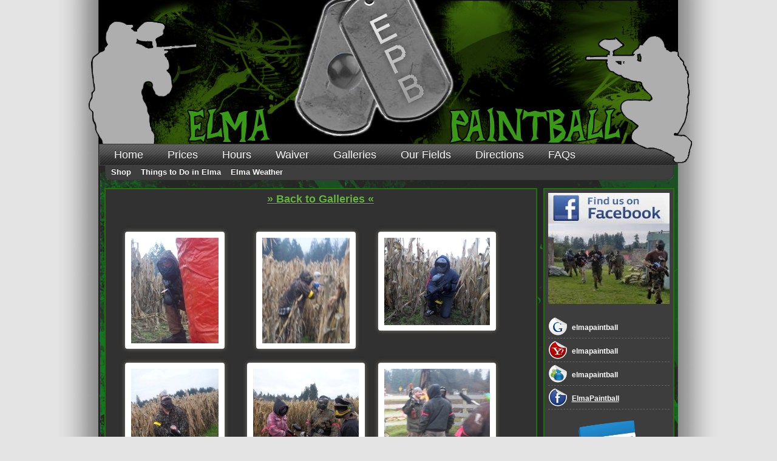

--- FILE ---
content_type: text/html; charset=UTF-8
request_url: http://www.emeraldcityhobbies.com/albums/2011.Photos/12-10_Corn_maze/
body_size: 4202
content:
<html xmlns="http://www.w3.org/1999/xhtml">
<head>

	<title>Elma Paintball photo albums!</title>

    <meta http-equiv="Content-Type" content="text/html; charset=iso-8859-1" />
	<meta name="description" content=" ELMA PAINTBALL IS GROUP FRIENDLY AND CENTRALLY LOCATED JUST  MINUTES FROM OLYMPIA, TACOMA, ABERDEEN, SHELTON &amp; CENTRALIA CALL TOLL FREE 1-866-525-2877" />
	<meta name="keywords" content="ELMA,PAINTBALL,OLYMPIA,ABERDEEN,SHELTON,CENTRALIA, TACOMA, PLAY,SAVE,EBAY STORE,PRICES, GROUP DISCOUNT, BUY PAINTBALL, HOURS, PAINTBALL PRICES, WAIVER, GROUP, PAINTBALL EVENTS, 98541, RESERVATIONS," />
	<meta name="author" content="bart@emeraldcityhobbies.com" />
	<meta name="verify-v1" content="eJccrCFuQZWnYke2IvcJdOaBintxJq9CcZF4Og7Yeng=" />

	<link href="http://www.emeraldcityhobbies.com/css/main.css" rel="stylesheet" type="text/css" /> 
	<link href="http://www.emeraldcityhobbies.com/css/forms.css" rel="stylesheet" type="text/css" /> 
	<link href="http://www.emeraldcityhobbies.com/css/lightbox.css" rel="stylesheet" type="text/css" /> 
    <link href="http://www.emeraldcityhobbies.com/scripts/fancybox/jquery.fancybox-1.3.1.css" rel="stylesheet" type="text/css" />
    <link rel="stylesheet" type="text/css" href="http://webtools.tbmain.com/countdown/stylesheet.css" />
    <link rel="stylesheet" type="text/css" href="http://webtools.tbmain.com/countdown/fonts.css" />
    <script src="https://ajax.googleapis.com/ajax/libs/jquery/1.7.2/jquery.min.js"></script>
	<script type="text/javascript" src="http://www.emeraldcityhobbies.com/scripts/jquery-1.4.4.min.js"></script>
    <script type="text/javascript" src="http://www.emeraldcityhobbies.com/scripts/jquery.fancybox-1.3.1.js"></script>
    <script type="text/javascript" src="http://www.emeraldcityhobbies.com/scripts/jquery.mousewheel-3.0.2.pack.js"></script>
	<script type="text/javascript">
		$(document).ready(function(){
			$("a[rel=lightbox]").fancybox({
				'transitionIn'		: 'elastic',
				'transitionOut'		: 'elastic'		
			});
			
		});
    </script>
</head>

<body>
    <div class="headWrap">
    	<div class="navBox">
        	<a href="/">Home</a><a href="/prices/">Prices</a><a href="/hours/">Hours</a><a href="/waiver/">Waiver</a><a href="/albums/">Galleries</a><a href="/fields/">Our Fields</a><a href="https://www.google.com/maps/dir//Elma+Paintball,+20+S.+Union+Road,+Elma,+WA+98541/@47.0090018,-123.3700872,17z/data=!4m8!4m7!1m0!1m5!1m1!1s0x549180c8953701ed:0xeb90e3a3f5ce771!2m2!1d-123.3678985!2d47.0089982">Directions</a><a href="/faq/">FAQs</a>
        </div>
    </div>
    <div id="wrap">
        <div class="contentBox">
        	<div class="navBoxBottom"><a href="/shop/">Shop</a><a href="/elma/">Things to Do in Elma</a><a href="http://www.weather.com/weather/tenday/98541?from=36hr_topnav_undeclared">Elma Weather</a></div>
            
<div class="contentBody">

    <div class="bodyText1">
<!-- Content Area -->    
<div style="width:100%;text-align:center;font-size:18px;font-weight:bold;">
	<a href="http://www.emeraldcityhobbies.com/albums/">&raquo; Back to Galleries &laquo;</a>
</div>
<div id="albums">
	<ul>        <li 
                >
            <a href="http://www.emeraldcityhobbies.com/scripts/watermark.php?src=http://www.emeraldcityhobbies.com/galleries/2011.Photos/12-10_Corn_maze/176.JPG"  rel="lightbox">
                <img src="http://www.emeraldcityhobbies.com/scripts/timthumb.php?src=http://www.emeraldcityhobbies.com/galleries/2011.Photos/12-10_Corn_maze/176.JPG&h=174&w=144&zc=1&q=100" />
            </a>
            </li>
            <li 
                >
            <a href="http://www.emeraldcityhobbies.com/scripts/watermark.php?src=http://www.emeraldcityhobbies.com/galleries/2011.Photos/12-10_Corn_maze/184.JPG"  rel="lightbox">
                <img src="http://www.emeraldcityhobbies.com/scripts/timthumb.php?src=http://www.emeraldcityhobbies.com/galleries/2011.Photos/12-10_Corn_maze/184.JPG&h=174&w=144&zc=1&q=100" />
            </a>
            </li>
            <li 
                >
            <a href="http://www.emeraldcityhobbies.com/scripts/watermark.php?src=http://www.emeraldcityhobbies.com/galleries/2011.Photos/12-10_Corn_maze/119.JPG"  rel="lightbox">
                <img src="http://www.emeraldcityhobbies.com/scripts/timthumb.php?src=http://www.emeraldcityhobbies.com/galleries/2011.Photos/12-10_Corn_maze/119.JPG&h=144&w=174&zc=1&q=100" />
            </a>
            </li>
            <li 
                >
            <a href="http://www.emeraldcityhobbies.com/scripts/watermark.php?src=http://www.emeraldcityhobbies.com/galleries/2011.Photos/12-10_Corn_maze/198.JPG"  rel="lightbox">
                <img src="http://www.emeraldcityhobbies.com/scripts/timthumb.php?src=http://www.emeraldcityhobbies.com/galleries/2011.Photos/12-10_Corn_maze/198.JPG&h=174&w=144&zc=1&q=100" />
            </a>
            </li>
            <li 
                >
            <a href="http://www.emeraldcityhobbies.com/scripts/watermark.php?src=http://www.emeraldcityhobbies.com/galleries/2011.Photos/12-10_Corn_maze/099.JPG"  rel="lightbox">
                <img src="http://www.emeraldcityhobbies.com/scripts/timthumb.php?src=http://www.emeraldcityhobbies.com/galleries/2011.Photos/12-10_Corn_maze/099.JPG&h=144&w=174&zc=1&q=100" />
            </a>
            </li>
            <li 
                >
            <a href="http://www.emeraldcityhobbies.com/scripts/watermark.php?src=http://www.emeraldcityhobbies.com/galleries/2011.Photos/12-10_Corn_maze/153.JPG"  rel="lightbox">
                <img src="http://www.emeraldcityhobbies.com/scripts/timthumb.php?src=http://www.emeraldcityhobbies.com/galleries/2011.Photos/12-10_Corn_maze/153.JPG&h=144&w=174&zc=1&q=100" />
            </a>
            </li>
            <li 
                >
            <a href="http://www.emeraldcityhobbies.com/scripts/watermark.php?src=http://www.emeraldcityhobbies.com/galleries/2011.Photos/12-10_Corn_maze/239.JPG"  rel="lightbox">
                <img src="http://www.emeraldcityhobbies.com/scripts/timthumb.php?src=http://www.emeraldcityhobbies.com/galleries/2011.Photos/12-10_Corn_maze/239.JPG&h=174&w=144&zc=1&q=100" />
            </a>
            </li>
            <li 
                >
            <a href="http://www.emeraldcityhobbies.com/scripts/watermark.php?src=http://www.emeraldcityhobbies.com/galleries/2011.Photos/12-10_Corn_maze/155.JPG"  rel="lightbox">
                <img src="http://www.emeraldcityhobbies.com/scripts/timthumb.php?src=http://www.emeraldcityhobbies.com/galleries/2011.Photos/12-10_Corn_maze/155.JPG&h=144&w=174&zc=1&q=100" />
            </a>
            </li>
            <li 
                >
            <a href="http://www.emeraldcityhobbies.com/scripts/watermark.php?src=http://www.emeraldcityhobbies.com/galleries/2011.Photos/12-10_Corn_maze/230.JPG"  rel="lightbox">
                <img src="http://www.emeraldcityhobbies.com/scripts/timthumb.php?src=http://www.emeraldcityhobbies.com/galleries/2011.Photos/12-10_Corn_maze/230.JPG&h=174&w=144&zc=1&q=100" />
            </a>
            </li>
            <li 
                >
            <a href="http://www.emeraldcityhobbies.com/scripts/watermark.php?src=http://www.emeraldcityhobbies.com/galleries/2011.Photos/12-10_Corn_maze/073.JPG"  rel="lightbox">
                <img src="http://www.emeraldcityhobbies.com/scripts/timthumb.php?src=http://www.emeraldcityhobbies.com/galleries/2011.Photos/12-10_Corn_maze/073.JPG&h=144&w=174&zc=1&q=100" />
            </a>
            </li>
            <li 
                >
            <a href="http://www.emeraldcityhobbies.com/scripts/watermark.php?src=http://www.emeraldcityhobbies.com/galleries/2011.Photos/12-10_Corn_maze/104.JPG"  rel="lightbox">
                <img src="http://www.emeraldcityhobbies.com/scripts/timthumb.php?src=http://www.emeraldcityhobbies.com/galleries/2011.Photos/12-10_Corn_maze/104.JPG&h=174&w=144&zc=1&q=100" />
            </a>
            </li>
            <li 
                >
            <a href="http://www.emeraldcityhobbies.com/scripts/watermark.php?src=http://www.emeraldcityhobbies.com/galleries/2011.Photos/12-10_Corn_maze/130.JPG"  rel="lightbox">
                <img src="http://www.emeraldcityhobbies.com/scripts/timthumb.php?src=http://www.emeraldcityhobbies.com/galleries/2011.Photos/12-10_Corn_maze/130.JPG&h=174&w=144&zc=1&q=100" />
            </a>
            </li>
            <li 
                >
            <a href="http://www.emeraldcityhobbies.com/scripts/watermark.php?src=http://www.emeraldcityhobbies.com/galleries/2011.Photos/12-10_Corn_maze/250.JPG"  rel="lightbox">
                <img src="http://www.emeraldcityhobbies.com/scripts/timthumb.php?src=http://www.emeraldcityhobbies.com/galleries/2011.Photos/12-10_Corn_maze/250.JPG&h=144&w=174&zc=1&q=100" />
            </a>
            </li>
            <li 
                >
            <a href="http://www.emeraldcityhobbies.com/scripts/watermark.php?src=http://www.emeraldcityhobbies.com/galleries/2011.Photos/12-10_Corn_maze/152.JPG"  rel="lightbox">
                <img src="http://www.emeraldcityhobbies.com/scripts/timthumb.php?src=http://www.emeraldcityhobbies.com/galleries/2011.Photos/12-10_Corn_maze/152.JPG&h=144&w=174&zc=1&q=100" />
            </a>
            </li>
            <li 
                >
            <a href="http://www.emeraldcityhobbies.com/scripts/watermark.php?src=http://www.emeraldcityhobbies.com/galleries/2011.Photos/12-10_Corn_maze/148.JPG"  rel="lightbox">
                <img src="http://www.emeraldcityhobbies.com/scripts/timthumb.php?src=http://www.emeraldcityhobbies.com/galleries/2011.Photos/12-10_Corn_maze/148.JPG&h=144&w=174&zc=1&q=100" />
            </a>
            </li>
            <li 
                >
            <a href="http://www.emeraldcityhobbies.com/scripts/watermark.php?src=http://www.emeraldcityhobbies.com/galleries/2011.Photos/12-10_Corn_maze/206.JPG"  rel="lightbox">
                <img src="http://www.emeraldcityhobbies.com/scripts/timthumb.php?src=http://www.emeraldcityhobbies.com/galleries/2011.Photos/12-10_Corn_maze/206.JPG&h=144&w=174&zc=1&q=100" />
            </a>
            </li>
            <li 
                >
            <a href="http://www.emeraldcityhobbies.com/scripts/watermark.php?src=http://www.emeraldcityhobbies.com/galleries/2011.Photos/12-10_Corn_maze/222.JPG"  rel="lightbox">
                <img src="http://www.emeraldcityhobbies.com/scripts/timthumb.php?src=http://www.emeraldcityhobbies.com/galleries/2011.Photos/12-10_Corn_maze/222.JPG&h=174&w=144&zc=1&q=100" />
            </a>
            </li>
            <li 
                >
            <a href="http://www.emeraldcityhobbies.com/scripts/watermark.php?src=http://www.emeraldcityhobbies.com/galleries/2011.Photos/12-10_Corn_maze/177.JPG"  rel="lightbox">
                <img src="http://www.emeraldcityhobbies.com/scripts/timthumb.php?src=http://www.emeraldcityhobbies.com/galleries/2011.Photos/12-10_Corn_maze/177.JPG&h=174&w=144&zc=1&q=100" />
            </a>
            </li>
            <li 
                >
            <a href="http://www.emeraldcityhobbies.com/scripts/watermark.php?src=http://www.emeraldcityhobbies.com/galleries/2011.Photos/12-10_Corn_maze/249.JPG"  rel="lightbox">
                <img src="http://www.emeraldcityhobbies.com/scripts/timthumb.php?src=http://www.emeraldcityhobbies.com/galleries/2011.Photos/12-10_Corn_maze/249.JPG&h=144&w=174&zc=1&q=100" />
            </a>
            </li>
            <li 
                >
            <a href="http://www.emeraldcityhobbies.com/scripts/watermark.php?src=http://www.emeraldcityhobbies.com/galleries/2011.Photos/12-10_Corn_maze/235.JPG"  rel="lightbox">
                <img src="http://www.emeraldcityhobbies.com/scripts/timthumb.php?src=http://www.emeraldcityhobbies.com/galleries/2011.Photos/12-10_Corn_maze/235.JPG&h=174&w=144&zc=1&q=100" />
            </a>
            </li>
            <li 
                >
            <a href="http://www.emeraldcityhobbies.com/scripts/watermark.php?src=http://www.emeraldcityhobbies.com/galleries/2011.Photos/12-10_Corn_maze/089.JPG"  rel="lightbox">
                <img src="http://www.emeraldcityhobbies.com/scripts/timthumb.php?src=http://www.emeraldcityhobbies.com/galleries/2011.Photos/12-10_Corn_maze/089.JPG&h=144&w=174&zc=1&q=100" />
            </a>
            </li>
            <li 
                >
            <a href="http://www.emeraldcityhobbies.com/scripts/watermark.php?src=http://www.emeraldcityhobbies.com/galleries/2011.Photos/12-10_Corn_maze/101.JPG"  rel="lightbox">
                <img src="http://www.emeraldcityhobbies.com/scripts/timthumb.php?src=http://www.emeraldcityhobbies.com/galleries/2011.Photos/12-10_Corn_maze/101.JPG&h=144&w=174&zc=1&q=100" />
            </a>
            </li>
            <li 
                >
            <a href="http://www.emeraldcityhobbies.com/scripts/watermark.php?src=http://www.emeraldcityhobbies.com/galleries/2011.Photos/12-10_Corn_maze/246.JPG"  rel="lightbox">
                <img src="http://www.emeraldcityhobbies.com/scripts/timthumb.php?src=http://www.emeraldcityhobbies.com/galleries/2011.Photos/12-10_Corn_maze/246.JPG&h=174&w=144&zc=1&q=100" />
            </a>
            </li>
            <li 
                >
            <a href="http://www.emeraldcityhobbies.com/scripts/watermark.php?src=http://www.emeraldcityhobbies.com/galleries/2011.Photos/12-10_Corn_maze/121.JPG"  rel="lightbox">
                <img src="http://www.emeraldcityhobbies.com/scripts/timthumb.php?src=http://www.emeraldcityhobbies.com/galleries/2011.Photos/12-10_Corn_maze/121.JPG&h=144&w=174&zc=1&q=100" />
            </a>
            </li>
            <li 
                >
            <a href="http://www.emeraldcityhobbies.com/scripts/watermark.php?src=http://www.emeraldcityhobbies.com/galleries/2011.Photos/12-10_Corn_maze/193.JPG"  rel="lightbox">
                <img src="http://www.emeraldcityhobbies.com/scripts/timthumb.php?src=http://www.emeraldcityhobbies.com/galleries/2011.Photos/12-10_Corn_maze/193.JPG&h=144&w=174&zc=1&q=100" />
            </a>
            </li>
            <li 
                >
            <a href="http://www.emeraldcityhobbies.com/scripts/watermark.php?src=http://www.emeraldcityhobbies.com/galleries/2011.Photos/12-10_Corn_maze/065.JPG"  rel="lightbox">
                <img src="http://www.emeraldcityhobbies.com/scripts/timthumb.php?src=http://www.emeraldcityhobbies.com/galleries/2011.Photos/12-10_Corn_maze/065.JPG&h=174&w=144&zc=1&q=100" />
            </a>
            </li>
            <li 
                >
            <a href="http://www.emeraldcityhobbies.com/scripts/watermark.php?src=http://www.emeraldcityhobbies.com/galleries/2011.Photos/12-10_Corn_maze/117.JPG"  rel="lightbox">
                <img src="http://www.emeraldcityhobbies.com/scripts/timthumb.php?src=http://www.emeraldcityhobbies.com/galleries/2011.Photos/12-10_Corn_maze/117.JPG&h=174&w=144&zc=1&q=100" />
            </a>
            </li>
            <li 
                >
            <a href="http://www.emeraldcityhobbies.com/scripts/watermark.php?src=http://www.emeraldcityhobbies.com/galleries/2011.Photos/12-10_Corn_maze/062.JPG"  rel="lightbox">
                <img src="http://www.emeraldcityhobbies.com/scripts/timthumb.php?src=http://www.emeraldcityhobbies.com/galleries/2011.Photos/12-10_Corn_maze/062.JPG&h=144&w=174&zc=1&q=100" />
            </a>
            </li>
            <li 
                >
            <a href="http://www.emeraldcityhobbies.com/scripts/watermark.php?src=http://www.emeraldcityhobbies.com/galleries/2011.Photos/12-10_Corn_maze/210.JPG"  rel="lightbox">
                <img src="http://www.emeraldcityhobbies.com/scripts/timthumb.php?src=http://www.emeraldcityhobbies.com/galleries/2011.Photos/12-10_Corn_maze/210.JPG&h=174&w=144&zc=1&q=100" />
            </a>
            </li>
            <li 
                >
            <a href="http://www.emeraldcityhobbies.com/scripts/watermark.php?src=http://www.emeraldcityhobbies.com/galleries/2011.Photos/12-10_Corn_maze/218.JPG"  rel="lightbox">
                <img src="http://www.emeraldcityhobbies.com/scripts/timthumb.php?src=http://www.emeraldcityhobbies.com/galleries/2011.Photos/12-10_Corn_maze/218.JPG&h=144&w=174&zc=1&q=100" />
            </a>
            </li>
            <li 
                >
            <a href="http://www.emeraldcityhobbies.com/scripts/watermark.php?src=http://www.emeraldcityhobbies.com/galleries/2011.Photos/12-10_Corn_maze/058.JPG"  rel="lightbox">
                <img src="http://www.emeraldcityhobbies.com/scripts/timthumb.php?src=http://www.emeraldcityhobbies.com/galleries/2011.Photos/12-10_Corn_maze/058.JPG&h=144&w=174&zc=1&q=100" />
            </a>
            </li>
            <li 
                >
            <a href="http://www.emeraldcityhobbies.com/scripts/watermark.php?src=http://www.emeraldcityhobbies.com/galleries/2011.Photos/12-10_Corn_maze/187.JPG"  rel="lightbox">
                <img src="http://www.emeraldcityhobbies.com/scripts/timthumb.php?src=http://www.emeraldcityhobbies.com/galleries/2011.Photos/12-10_Corn_maze/187.JPG&h=174&w=144&zc=1&q=100" />
            </a>
            </li>
            <li 
                >
            <a href="http://www.emeraldcityhobbies.com/scripts/watermark.php?src=http://www.emeraldcityhobbies.com/galleries/2011.Photos/12-10_Corn_maze/167.JPG"  rel="lightbox">
                <img src="http://www.emeraldcityhobbies.com/scripts/timthumb.php?src=http://www.emeraldcityhobbies.com/galleries/2011.Photos/12-10_Corn_maze/167.JPG&h=174&w=144&zc=1&q=100" />
            </a>
            </li>
            <li 
                >
            <a href="http://www.emeraldcityhobbies.com/scripts/watermark.php?src=http://www.emeraldcityhobbies.com/galleries/2011.Photos/12-10_Corn_maze/223.JPG"  rel="lightbox">
                <img src="http://www.emeraldcityhobbies.com/scripts/timthumb.php?src=http://www.emeraldcityhobbies.com/galleries/2011.Photos/12-10_Corn_maze/223.JPG&h=174&w=144&zc=1&q=100" />
            </a>
            </li>
            <li 
                >
            <a href="http://www.emeraldcityhobbies.com/scripts/watermark.php?src=http://www.emeraldcityhobbies.com/galleries/2011.Photos/12-10_Corn_maze/200.JPG"  rel="lightbox">
                <img src="http://www.emeraldcityhobbies.com/scripts/timthumb.php?src=http://www.emeraldcityhobbies.com/galleries/2011.Photos/12-10_Corn_maze/200.JPG&h=174&w=144&zc=1&q=100" />
            </a>
            </li>
            <li 
                >
            <a href="http://www.emeraldcityhobbies.com/scripts/watermark.php?src=http://www.emeraldcityhobbies.com/galleries/2011.Photos/12-10_Corn_maze/215.JPG"  rel="lightbox">
                <img src="http://www.emeraldcityhobbies.com/scripts/timthumb.php?src=http://www.emeraldcityhobbies.com/galleries/2011.Photos/12-10_Corn_maze/215.JPG&h=144&w=174&zc=1&q=100" />
            </a>
            </li>
            <li 
                >
            <a href="http://www.emeraldcityhobbies.com/scripts/watermark.php?src=http://www.emeraldcityhobbies.com/galleries/2011.Photos/12-10_Corn_maze/236.JPG"  rel="lightbox">
                <img src="http://www.emeraldcityhobbies.com/scripts/timthumb.php?src=http://www.emeraldcityhobbies.com/galleries/2011.Photos/12-10_Corn_maze/236.JPG&h=174&w=144&zc=1&q=100" />
            </a>
            </li>
            <li 
                >
            <a href="http://www.emeraldcityhobbies.com/scripts/watermark.php?src=http://www.emeraldcityhobbies.com/galleries/2011.Photos/12-10_Corn_maze/183.JPG"  rel="lightbox">
                <img src="http://www.emeraldcityhobbies.com/scripts/timthumb.php?src=http://www.emeraldcityhobbies.com/galleries/2011.Photos/12-10_Corn_maze/183.JPG&h=144&w=174&zc=1&q=100" />
            </a>
            </li>
            <li 
                >
            <a href="http://www.emeraldcityhobbies.com/scripts/watermark.php?src=http://www.emeraldcityhobbies.com/galleries/2011.Photos/12-10_Corn_maze/077.JPG"  rel="lightbox">
                <img src="http://www.emeraldcityhobbies.com/scripts/timthumb.php?src=http://www.emeraldcityhobbies.com/galleries/2011.Photos/12-10_Corn_maze/077.JPG&h=144&w=174&zc=1&q=100" />
            </a>
            </li>
            <li 
                >
            <a href="http://www.emeraldcityhobbies.com/scripts/watermark.php?src=http://www.emeraldcityhobbies.com/galleries/2011.Photos/12-10_Corn_maze/059.JPG"  rel="lightbox">
                <img src="http://www.emeraldcityhobbies.com/scripts/timthumb.php?src=http://www.emeraldcityhobbies.com/galleries/2011.Photos/12-10_Corn_maze/059.JPG&h=174&w=144&zc=1&q=100" />
            </a>
            </li>
            <li 
                >
            <a href="http://www.emeraldcityhobbies.com/scripts/watermark.php?src=http://www.emeraldcityhobbies.com/galleries/2011.Photos/12-10_Corn_maze/157.JPG"  rel="lightbox">
                <img src="http://www.emeraldcityhobbies.com/scripts/timthumb.php?src=http://www.emeraldcityhobbies.com/galleries/2011.Photos/12-10_Corn_maze/157.JPG&h=144&w=174&zc=1&q=100" />
            </a>
            </li>
            <li 
                >
            <a href="http://www.emeraldcityhobbies.com/scripts/watermark.php?src=http://www.emeraldcityhobbies.com/galleries/2011.Photos/12-10_Corn_maze/084.JPG"  rel="lightbox">
                <img src="http://www.emeraldcityhobbies.com/scripts/timthumb.php?src=http://www.emeraldcityhobbies.com/galleries/2011.Photos/12-10_Corn_maze/084.JPG&h=144&w=174&zc=1&q=100" />
            </a>
            </li>
            <li 
                >
            <a href="http://www.emeraldcityhobbies.com/scripts/watermark.php?src=http://www.emeraldcityhobbies.com/galleries/2011.Photos/12-10_Corn_maze/209.JPG"  rel="lightbox">
                <img src="http://www.emeraldcityhobbies.com/scripts/timthumb.php?src=http://www.emeraldcityhobbies.com/galleries/2011.Photos/12-10_Corn_maze/209.JPG&h=174&w=144&zc=1&q=100" />
            </a>
            </li>
            <li 
                >
            <a href="http://www.emeraldcityhobbies.com/scripts/watermark.php?src=http://www.emeraldcityhobbies.com/galleries/2011.Photos/12-10_Corn_maze/231.JPG"  rel="lightbox">
                <img src="http://www.emeraldcityhobbies.com/scripts/timthumb.php?src=http://www.emeraldcityhobbies.com/galleries/2011.Photos/12-10_Corn_maze/231.JPG&h=144&w=174&zc=1&q=100" />
            </a>
            </li>
            <li 
                >
            <a href="http://www.emeraldcityhobbies.com/scripts/watermark.php?src=http://www.emeraldcityhobbies.com/galleries/2011.Photos/12-10_Corn_maze/118.JPG"  rel="lightbox">
                <img src="http://www.emeraldcityhobbies.com/scripts/timthumb.php?src=http://www.emeraldcityhobbies.com/galleries/2011.Photos/12-10_Corn_maze/118.JPG&h=174&w=144&zc=1&q=100" />
            </a>
            </li>
            <li 
                >
            <a href="http://www.emeraldcityhobbies.com/scripts/watermark.php?src=http://www.emeraldcityhobbies.com/galleries/2011.Photos/12-10_Corn_maze/143.JPG"  rel="lightbox">
                <img src="http://www.emeraldcityhobbies.com/scripts/timthumb.php?src=http://www.emeraldcityhobbies.com/galleries/2011.Photos/12-10_Corn_maze/143.JPG&h=174&w=144&zc=1&q=100" />
            </a>
            </li>
            <li 
                >
            <a href="http://www.emeraldcityhobbies.com/scripts/watermark.php?src=http://www.emeraldcityhobbies.com/galleries/2011.Photos/12-10_Corn_maze/138.JPG"  rel="lightbox">
                <img src="http://www.emeraldcityhobbies.com/scripts/timthumb.php?src=http://www.emeraldcityhobbies.com/galleries/2011.Photos/12-10_Corn_maze/138.JPG&h=174&w=144&zc=1&q=100" />
            </a>
            </li>
            <li 
                >
            <a href="http://www.emeraldcityhobbies.com/scripts/watermark.php?src=http://www.emeraldcityhobbies.com/galleries/2011.Photos/12-10_Corn_maze/124.JPG"  rel="lightbox">
                <img src="http://www.emeraldcityhobbies.com/scripts/timthumb.php?src=http://www.emeraldcityhobbies.com/galleries/2011.Photos/12-10_Corn_maze/124.JPG&h=174&w=144&zc=1&q=100" />
            </a>
            </li>
            <li 
                >
            <a href="http://www.emeraldcityhobbies.com/scripts/watermark.php?src=http://www.emeraldcityhobbies.com/galleries/2011.Photos/12-10_Corn_maze/145.JPG"  rel="lightbox">
                <img src="http://www.emeraldcityhobbies.com/scripts/timthumb.php?src=http://www.emeraldcityhobbies.com/galleries/2011.Photos/12-10_Corn_maze/145.JPG&h=174&w=144&zc=1&q=100" />
            </a>
            </li>
            <li 
                >
            <a href="http://www.emeraldcityhobbies.com/scripts/watermark.php?src=http://www.emeraldcityhobbies.com/galleries/2011.Photos/12-10_Corn_maze/111.JPG"  rel="lightbox">
                <img src="http://www.emeraldcityhobbies.com/scripts/timthumb.php?src=http://www.emeraldcityhobbies.com/galleries/2011.Photos/12-10_Corn_maze/111.JPG&h=174&w=144&zc=1&q=100" />
            </a>
            </li>
            <li 
                >
            <a href="http://www.emeraldcityhobbies.com/scripts/watermark.php?src=http://www.emeraldcityhobbies.com/galleries/2011.Photos/12-10_Corn_maze/090.JPG"  rel="lightbox">
                <img src="http://www.emeraldcityhobbies.com/scripts/timthumb.php?src=http://www.emeraldcityhobbies.com/galleries/2011.Photos/12-10_Corn_maze/090.JPG&h=174&w=144&zc=1&q=100" />
            </a>
            </li>
            <li 
                >
            <a href="http://www.emeraldcityhobbies.com/scripts/watermark.php?src=http://www.emeraldcityhobbies.com/galleries/2011.Photos/12-10_Corn_maze/169.JPG"  rel="lightbox">
                <img src="http://www.emeraldcityhobbies.com/scripts/timthumb.php?src=http://www.emeraldcityhobbies.com/galleries/2011.Photos/12-10_Corn_maze/169.JPG&h=174&w=144&zc=1&q=100" />
            </a>
            </li>
            <li 
                >
            <a href="http://www.emeraldcityhobbies.com/scripts/watermark.php?src=http://www.emeraldcityhobbies.com/galleries/2011.Photos/12-10_Corn_maze/225.JPG"  rel="lightbox">
                <img src="http://www.emeraldcityhobbies.com/scripts/timthumb.php?src=http://www.emeraldcityhobbies.com/galleries/2011.Photos/12-10_Corn_maze/225.JPG&h=144&w=174&zc=1&q=100" />
            </a>
            </li>
            <li 
                >
            <a href="http://www.emeraldcityhobbies.com/scripts/watermark.php?src=http://www.emeraldcityhobbies.com/galleries/2011.Photos/12-10_Corn_maze/150.JPG"  rel="lightbox">
                <img src="http://www.emeraldcityhobbies.com/scripts/timthumb.php?src=http://www.emeraldcityhobbies.com/galleries/2011.Photos/12-10_Corn_maze/150.JPG&h=174&w=144&zc=1&q=100" />
            </a>
            </li>
            <li 
                >
            <a href="http://www.emeraldcityhobbies.com/scripts/watermark.php?src=http://www.emeraldcityhobbies.com/galleries/2011.Photos/12-10_Corn_maze/195.JPG"  rel="lightbox">
                <img src="http://www.emeraldcityhobbies.com/scripts/timthumb.php?src=http://www.emeraldcityhobbies.com/galleries/2011.Photos/12-10_Corn_maze/195.JPG&h=144&w=174&zc=1&q=100" />
            </a>
            </li>
            <li 
                >
            <a href="http://www.emeraldcityhobbies.com/scripts/watermark.php?src=http://www.emeraldcityhobbies.com/galleries/2011.Photos/12-10_Corn_maze/112.JPG"  rel="lightbox">
                <img src="http://www.emeraldcityhobbies.com/scripts/timthumb.php?src=http://www.emeraldcityhobbies.com/galleries/2011.Photos/12-10_Corn_maze/112.JPG&h=144&w=174&zc=1&q=100" />
            </a>
            </li>
            <li 
                >
            <a href="http://www.emeraldcityhobbies.com/scripts/watermark.php?src=http://www.emeraldcityhobbies.com/galleries/2011.Photos/12-10_Corn_maze/103.JPG"  rel="lightbox">
                <img src="http://www.emeraldcityhobbies.com/scripts/timthumb.php?src=http://www.emeraldcityhobbies.com/galleries/2011.Photos/12-10_Corn_maze/103.JPG&h=144&w=174&zc=1&q=100" />
            </a>
            </li>
            <li 
                >
            <a href="http://www.emeraldcityhobbies.com/scripts/watermark.php?src=http://www.emeraldcityhobbies.com/galleries/2011.Photos/12-10_Corn_maze/141.JPG"  rel="lightbox">
                <img src="http://www.emeraldcityhobbies.com/scripts/timthumb.php?src=http://www.emeraldcityhobbies.com/galleries/2011.Photos/12-10_Corn_maze/141.JPG&h=174&w=144&zc=1&q=100" />
            </a>
            </li>
            <li 
                >
            <a href="http://www.emeraldcityhobbies.com/scripts/watermark.php?src=http://www.emeraldcityhobbies.com/galleries/2011.Photos/12-10_Corn_maze/190.JPG"  rel="lightbox">
                <img src="http://www.emeraldcityhobbies.com/scripts/timthumb.php?src=http://www.emeraldcityhobbies.com/galleries/2011.Photos/12-10_Corn_maze/190.JPG&h=174&w=144&zc=1&q=100" />
            </a>
            </li>
            <li 
                >
            <a href="http://www.emeraldcityhobbies.com/scripts/watermark.php?src=http://www.emeraldcityhobbies.com/galleries/2011.Photos/12-10_Corn_maze/100.JPG"  rel="lightbox">
                <img src="http://www.emeraldcityhobbies.com/scripts/timthumb.php?src=http://www.emeraldcityhobbies.com/galleries/2011.Photos/12-10_Corn_maze/100.JPG&h=144&w=174&zc=1&q=100" />
            </a>
            </li>
            <li 
                >
            <a href="http://www.emeraldcityhobbies.com/scripts/watermark.php?src=http://www.emeraldcityhobbies.com/galleries/2011.Photos/12-10_Corn_maze/192.JPG"  rel="lightbox">
                <img src="http://www.emeraldcityhobbies.com/scripts/timthumb.php?src=http://www.emeraldcityhobbies.com/galleries/2011.Photos/12-10_Corn_maze/192.JPG&h=174&w=144&zc=1&q=100" />
            </a>
            </li>
            <li 
                >
            <a href="http://www.emeraldcityhobbies.com/scripts/watermark.php?src=http://www.emeraldcityhobbies.com/galleries/2011.Photos/12-10_Corn_maze/189.JPG"  rel="lightbox">
                <img src="http://www.emeraldcityhobbies.com/scripts/timthumb.php?src=http://www.emeraldcityhobbies.com/galleries/2011.Photos/12-10_Corn_maze/189.JPG&h=144&w=174&zc=1&q=100" />
            </a>
            </li>
            <li 
                >
            <a href="http://www.emeraldcityhobbies.com/scripts/watermark.php?src=http://www.emeraldcityhobbies.com/galleries/2011.Photos/12-10_Corn_maze/185.JPG"  rel="lightbox">
                <img src="http://www.emeraldcityhobbies.com/scripts/timthumb.php?src=http://www.emeraldcityhobbies.com/galleries/2011.Photos/12-10_Corn_maze/185.JPG&h=174&w=144&zc=1&q=100" />
            </a>
            </li>
            <li 
                >
            <a href="http://www.emeraldcityhobbies.com/scripts/watermark.php?src=http://www.emeraldcityhobbies.com/galleries/2011.Photos/12-10_Corn_maze/139.JPG"  rel="lightbox">
                <img src="http://www.emeraldcityhobbies.com/scripts/timthumb.php?src=http://www.emeraldcityhobbies.com/galleries/2011.Photos/12-10_Corn_maze/139.JPG&h=144&w=174&zc=1&q=100" />
            </a>
            </li>
            <li 
                >
            <a href="http://www.emeraldcityhobbies.com/scripts/watermark.php?src=http://www.emeraldcityhobbies.com/galleries/2011.Photos/12-10_Corn_maze/166.JPG"  rel="lightbox">
                <img src="http://www.emeraldcityhobbies.com/scripts/timthumb.php?src=http://www.emeraldcityhobbies.com/galleries/2011.Photos/12-10_Corn_maze/166.JPG&h=174&w=144&zc=1&q=100" />
            </a>
            </li>
            <li 
                >
            <a href="http://www.emeraldcityhobbies.com/scripts/watermark.php?src=http://www.emeraldcityhobbies.com/galleries/2011.Photos/12-10_Corn_maze/110.JPG"  rel="lightbox">
                <img src="http://www.emeraldcityhobbies.com/scripts/timthumb.php?src=http://www.emeraldcityhobbies.com/galleries/2011.Photos/12-10_Corn_maze/110.JPG&h=174&w=144&zc=1&q=100" />
            </a>
            </li>
            <li 
                >
            <a href="http://www.emeraldcityhobbies.com/scripts/watermark.php?src=http://www.emeraldcityhobbies.com/galleries/2011.Photos/12-10_Corn_maze/233.JPG"  rel="lightbox">
                <img src="http://www.emeraldcityhobbies.com/scripts/timthumb.php?src=http://www.emeraldcityhobbies.com/galleries/2011.Photos/12-10_Corn_maze/233.JPG&h=174&w=144&zc=1&q=100" />
            </a>
            </li>
            <li 
                >
            <a href="http://www.emeraldcityhobbies.com/scripts/watermark.php?src=http://www.emeraldcityhobbies.com/galleries/2011.Photos/12-10_Corn_maze/180.JPG"  rel="lightbox">
                <img src="http://www.emeraldcityhobbies.com/scripts/timthumb.php?src=http://www.emeraldcityhobbies.com/galleries/2011.Photos/12-10_Corn_maze/180.JPG&h=144&w=174&zc=1&q=100" />
            </a>
            </li>
            <li 
                >
            <a href="http://www.emeraldcityhobbies.com/scripts/watermark.php?src=http://www.emeraldcityhobbies.com/galleries/2011.Photos/12-10_Corn_maze/158.JPG"  rel="lightbox">
                <img src="http://www.emeraldcityhobbies.com/scripts/timthumb.php?src=http://www.emeraldcityhobbies.com/galleries/2011.Photos/12-10_Corn_maze/158.JPG&h=174&w=144&zc=1&q=100" />
            </a>
            </li>
            <li 
                >
            <a href="http://www.emeraldcityhobbies.com/scripts/watermark.php?src=http://www.emeraldcityhobbies.com/galleries/2011.Photos/12-10_Corn_maze/204.JPG"  rel="lightbox">
                <img src="http://www.emeraldcityhobbies.com/scripts/timthumb.php?src=http://www.emeraldcityhobbies.com/galleries/2011.Photos/12-10_Corn_maze/204.JPG&h=144&w=174&zc=1&q=100" />
            </a>
            </li>
            <li 
                >
            <a href="http://www.emeraldcityhobbies.com/scripts/watermark.php?src=http://www.emeraldcityhobbies.com/galleries/2011.Photos/12-10_Corn_maze/134.JPG"  rel="lightbox">
                <img src="http://www.emeraldcityhobbies.com/scripts/timthumb.php?src=http://www.emeraldcityhobbies.com/galleries/2011.Photos/12-10_Corn_maze/134.JPG&h=144&w=174&zc=1&q=100" />
            </a>
            </li>
            <li 
                >
            <a href="http://www.emeraldcityhobbies.com/scripts/watermark.php?src=http://www.emeraldcityhobbies.com/galleries/2011.Photos/12-10_Corn_maze/247.JPG"  rel="lightbox">
                <img src="http://www.emeraldcityhobbies.com/scripts/timthumb.php?src=http://www.emeraldcityhobbies.com/galleries/2011.Photos/12-10_Corn_maze/247.JPG&h=144&w=174&zc=1&q=100" />
            </a>
            </li>
            <li 
                >
            <a href="http://www.emeraldcityhobbies.com/scripts/watermark.php?src=http://www.emeraldcityhobbies.com/galleries/2011.Photos/12-10_Corn_maze/127.JPG"  rel="lightbox">
                <img src="http://www.emeraldcityhobbies.com/scripts/timthumb.php?src=http://www.emeraldcityhobbies.com/galleries/2011.Photos/12-10_Corn_maze/127.JPG&h=174&w=144&zc=1&q=100" />
            </a>
            </li>
            <li 
                >
            <a href="http://www.emeraldcityhobbies.com/scripts/watermark.php?src=http://www.emeraldcityhobbies.com/galleries/2011.Photos/12-10_Corn_maze/061.JPG"  rel="lightbox">
                <img src="http://www.emeraldcityhobbies.com/scripts/timthumb.php?src=http://www.emeraldcityhobbies.com/galleries/2011.Photos/12-10_Corn_maze/061.JPG&h=144&w=174&zc=1&q=100" />
            </a>
            </li>
            <li 
                >
            <a href="http://www.emeraldcityhobbies.com/scripts/watermark.php?src=http://www.emeraldcityhobbies.com/galleries/2011.Photos/12-10_Corn_maze/188.JPG"  rel="lightbox">
                <img src="http://www.emeraldcityhobbies.com/scripts/timthumb.php?src=http://www.emeraldcityhobbies.com/galleries/2011.Photos/12-10_Corn_maze/188.JPG&h=174&w=144&zc=1&q=100" />
            </a>
            </li>
            <li 
                >
            <a href="http://www.emeraldcityhobbies.com/scripts/watermark.php?src=http://www.emeraldcityhobbies.com/galleries/2011.Photos/12-10_Corn_maze/106.JPG"  rel="lightbox">
                <img src="http://www.emeraldcityhobbies.com/scripts/timthumb.php?src=http://www.emeraldcityhobbies.com/galleries/2011.Photos/12-10_Corn_maze/106.JPG&h=174&w=144&zc=1&q=100" />
            </a>
            </li>
            <li 
                >
            <a href="http://www.emeraldcityhobbies.com/scripts/watermark.php?src=http://www.emeraldcityhobbies.com/galleries/2011.Photos/12-10_Corn_maze/095.JPG"  rel="lightbox">
                <img src="http://www.emeraldcityhobbies.com/scripts/timthumb.php?src=http://www.emeraldcityhobbies.com/galleries/2011.Photos/12-10_Corn_maze/095.JPG&h=174&w=144&zc=1&q=100" />
            </a>
            </li>
            <li 
                >
            <a href="http://www.emeraldcityhobbies.com/scripts/watermark.php?src=http://www.emeraldcityhobbies.com/galleries/2011.Photos/12-10_Corn_maze/070.JPG"  rel="lightbox">
                <img src="http://www.emeraldcityhobbies.com/scripts/timthumb.php?src=http://www.emeraldcityhobbies.com/galleries/2011.Photos/12-10_Corn_maze/070.JPG&h=144&w=174&zc=1&q=100" />
            </a>
            </li>
            <li 
                >
            <a href="http://www.emeraldcityhobbies.com/scripts/watermark.php?src=http://www.emeraldcityhobbies.com/galleries/2011.Photos/12-10_Corn_maze/147.JPG"  rel="lightbox">
                <img src="http://www.emeraldcityhobbies.com/scripts/timthumb.php?src=http://www.emeraldcityhobbies.com/galleries/2011.Photos/12-10_Corn_maze/147.JPG&h=144&w=174&zc=1&q=100" />
            </a>
            </li>
            <li 
                >
            <a href="http://www.emeraldcityhobbies.com/scripts/watermark.php?src=http://www.emeraldcityhobbies.com/galleries/2011.Photos/12-10_Corn_maze/232.JPG"  rel="lightbox">
                <img src="http://www.emeraldcityhobbies.com/scripts/timthumb.php?src=http://www.emeraldcityhobbies.com/galleries/2011.Photos/12-10_Corn_maze/232.JPG&h=174&w=144&zc=1&q=100" />
            </a>
            </li>
            <li 
                >
            <a href="http://www.emeraldcityhobbies.com/scripts/watermark.php?src=http://www.emeraldcityhobbies.com/galleries/2011.Photos/12-10_Corn_maze/240.JPG"  rel="lightbox">
                <img src="http://www.emeraldcityhobbies.com/scripts/timthumb.php?src=http://www.emeraldcityhobbies.com/galleries/2011.Photos/12-10_Corn_maze/240.JPG&h=144&w=174&zc=1&q=100" />
            </a>
            </li>
            <li 
                >
            <a href="http://www.emeraldcityhobbies.com/scripts/watermark.php?src=http://www.emeraldcityhobbies.com/galleries/2011.Photos/12-10_Corn_maze/086.JPG"  rel="lightbox">
                <img src="http://www.emeraldcityhobbies.com/scripts/timthumb.php?src=http://www.emeraldcityhobbies.com/galleries/2011.Photos/12-10_Corn_maze/086.JPG&h=174&w=144&zc=1&q=100" />
            </a>
            </li>
            <li 
                >
            <a href="http://www.emeraldcityhobbies.com/scripts/watermark.php?src=http://www.emeraldcityhobbies.com/galleries/2011.Photos/12-10_Corn_maze/251.JPG"  rel="lightbox">
                <img src="http://www.emeraldcityhobbies.com/scripts/timthumb.php?src=http://www.emeraldcityhobbies.com/galleries/2011.Photos/12-10_Corn_maze/251.JPG&h=174&w=144&zc=1&q=100" />
            </a>
            </li>
            <li 
                >
            <a href="http://www.emeraldcityhobbies.com/scripts/watermark.php?src=http://www.emeraldcityhobbies.com/galleries/2011.Photos/12-10_Corn_maze/087.JPG"  rel="lightbox">
                <img src="http://www.emeraldcityhobbies.com/scripts/timthumb.php?src=http://www.emeraldcityhobbies.com/galleries/2011.Photos/12-10_Corn_maze/087.JPG&h=174&w=144&zc=1&q=100" />
            </a>
            </li>
            <li 
                >
            <a href="http://www.emeraldcityhobbies.com/scripts/watermark.php?src=http://www.emeraldcityhobbies.com/galleries/2011.Photos/12-10_Corn_maze/142.JPG"  rel="lightbox">
                <img src="http://www.emeraldcityhobbies.com/scripts/timthumb.php?src=http://www.emeraldcityhobbies.com/galleries/2011.Photos/12-10_Corn_maze/142.JPG&h=144&w=174&zc=1&q=100" />
            </a>
            </li>
            <li 
                >
            <a href="http://www.emeraldcityhobbies.com/scripts/watermark.php?src=http://www.emeraldcityhobbies.com/galleries/2011.Photos/12-10_Corn_maze/179.JPG"  rel="lightbox">
                <img src="http://www.emeraldcityhobbies.com/scripts/timthumb.php?src=http://www.emeraldcityhobbies.com/galleries/2011.Photos/12-10_Corn_maze/179.JPG&h=174&w=144&zc=1&q=100" />
            </a>
            </li>
            <li 
                >
            <a href="http://www.emeraldcityhobbies.com/scripts/watermark.php?src=http://www.emeraldcityhobbies.com/galleries/2011.Photos/12-10_Corn_maze/068.JPG"  rel="lightbox">
                <img src="http://www.emeraldcityhobbies.com/scripts/timthumb.php?src=http://www.emeraldcityhobbies.com/galleries/2011.Photos/12-10_Corn_maze/068.JPG&h=144&w=174&zc=1&q=100" />
            </a>
            </li>
            <li 
                >
            <a href="http://www.emeraldcityhobbies.com/scripts/watermark.php?src=http://www.emeraldcityhobbies.com/galleries/2011.Photos/12-10_Corn_maze/097.JPG"  rel="lightbox">
                <img src="http://www.emeraldcityhobbies.com/scripts/timthumb.php?src=http://www.emeraldcityhobbies.com/galleries/2011.Photos/12-10_Corn_maze/097.JPG&h=174&w=144&zc=1&q=100" />
            </a>
            </li>
            <li 
                >
            <a href="http://www.emeraldcityhobbies.com/scripts/watermark.php?src=http://www.emeraldcityhobbies.com/galleries/2011.Photos/12-10_Corn_maze/098.JPG"  rel="lightbox">
                <img src="http://www.emeraldcityhobbies.com/scripts/timthumb.php?src=http://www.emeraldcityhobbies.com/galleries/2011.Photos/12-10_Corn_maze/098.JPG&h=144&w=174&zc=1&q=100" />
            </a>
            </li>
            <li 
                >
            <a href="http://www.emeraldcityhobbies.com/scripts/watermark.php?src=http://www.emeraldcityhobbies.com/galleries/2011.Photos/12-10_Corn_maze/186.JPG"  rel="lightbox">
                <img src="http://www.emeraldcityhobbies.com/scripts/timthumb.php?src=http://www.emeraldcityhobbies.com/galleries/2011.Photos/12-10_Corn_maze/186.JPG&h=174&w=144&zc=1&q=100" />
            </a>
            </li>
            <li 
                >
            <a href="http://www.emeraldcityhobbies.com/scripts/watermark.php?src=http://www.emeraldcityhobbies.com/galleries/2011.Photos/12-10_Corn_maze/137.JPG"  rel="lightbox">
                <img src="http://www.emeraldcityhobbies.com/scripts/timthumb.php?src=http://www.emeraldcityhobbies.com/galleries/2011.Photos/12-10_Corn_maze/137.JPG&h=174&w=144&zc=1&q=100" />
            </a>
            </li>
            <li 
                >
            <a href="http://www.emeraldcityhobbies.com/scripts/watermark.php?src=http://www.emeraldcityhobbies.com/galleries/2011.Photos/12-10_Corn_maze/096.JPG"  rel="lightbox">
                <img src="http://www.emeraldcityhobbies.com/scripts/timthumb.php?src=http://www.emeraldcityhobbies.com/galleries/2011.Photos/12-10_Corn_maze/096.JPG&h=174&w=144&zc=1&q=100" />
            </a>
            </li>
            <li 
                >
            <a href="http://www.emeraldcityhobbies.com/scripts/watermark.php?src=http://www.emeraldcityhobbies.com/galleries/2011.Photos/12-10_Corn_maze/156.JPG"  rel="lightbox">
                <img src="http://www.emeraldcityhobbies.com/scripts/timthumb.php?src=http://www.emeraldcityhobbies.com/galleries/2011.Photos/12-10_Corn_maze/156.JPG&h=144&w=174&zc=1&q=100" />
            </a>
            </li>
            <li 
                >
            <a href="http://www.emeraldcityhobbies.com/scripts/watermark.php?src=http://www.emeraldcityhobbies.com/galleries/2011.Photos/12-10_Corn_maze/085.JPG"  rel="lightbox">
                <img src="http://www.emeraldcityhobbies.com/scripts/timthumb.php?src=http://www.emeraldcityhobbies.com/galleries/2011.Photos/12-10_Corn_maze/085.JPG&h=144&w=174&zc=1&q=100" />
            </a>
            </li>
            <li 
                >
            <a href="http://www.emeraldcityhobbies.com/scripts/watermark.php?src=http://www.emeraldcityhobbies.com/galleries/2011.Photos/12-10_Corn_maze/202.JPG"  rel="lightbox">
                <img src="http://www.emeraldcityhobbies.com/scripts/timthumb.php?src=http://www.emeraldcityhobbies.com/galleries/2011.Photos/12-10_Corn_maze/202.JPG&h=174&w=144&zc=1&q=100" />
            </a>
            </li>
            <li 
                >
            <a href="http://www.emeraldcityhobbies.com/scripts/watermark.php?src=http://www.emeraldcityhobbies.com/galleries/2011.Photos/12-10_Corn_maze/109.JPG"  rel="lightbox">
                <img src="http://www.emeraldcityhobbies.com/scripts/timthumb.php?src=http://www.emeraldcityhobbies.com/galleries/2011.Photos/12-10_Corn_maze/109.JPG&h=144&w=174&zc=1&q=100" />
            </a>
            </li>
            <li 
                >
            <a href="http://www.emeraldcityhobbies.com/scripts/watermark.php?src=http://www.emeraldcityhobbies.com/galleries/2011.Photos/12-10_Corn_maze/133.JPG"  rel="lightbox">
                <img src="http://www.emeraldcityhobbies.com/scripts/timthumb.php?src=http://www.emeraldcityhobbies.com/galleries/2011.Photos/12-10_Corn_maze/133.JPG&h=144&w=174&zc=1&q=100" />
            </a>
            </li>
            <li 
                >
            <a href="http://www.emeraldcityhobbies.com/scripts/watermark.php?src=http://www.emeraldcityhobbies.com/galleries/2011.Photos/12-10_Corn_maze/120.JPG"  rel="lightbox">
                <img src="http://www.emeraldcityhobbies.com/scripts/timthumb.php?src=http://www.emeraldcityhobbies.com/galleries/2011.Photos/12-10_Corn_maze/120.JPG&h=144&w=174&zc=1&q=100" />
            </a>
            </li>
            <li 
                >
            <a href="http://www.emeraldcityhobbies.com/scripts/watermark.php?src=http://www.emeraldcityhobbies.com/galleries/2011.Photos/12-10_Corn_maze/229.JPG"  rel="lightbox">
                <img src="http://www.emeraldcityhobbies.com/scripts/timthumb.php?src=http://www.emeraldcityhobbies.com/galleries/2011.Photos/12-10_Corn_maze/229.JPG&h=144&w=174&zc=1&q=100" />
            </a>
            </li>
            <li 
                >
            <a href="http://www.emeraldcityhobbies.com/scripts/watermark.php?src=http://www.emeraldcityhobbies.com/galleries/2011.Photos/12-10_Corn_maze/063.JPG"  rel="lightbox">
                <img src="http://www.emeraldcityhobbies.com/scripts/timthumb.php?src=http://www.emeraldcityhobbies.com/galleries/2011.Photos/12-10_Corn_maze/063.JPG&h=144&w=174&zc=1&q=100" />
            </a>
            </li>
            <li 
                >
            <a href="http://www.emeraldcityhobbies.com/scripts/watermark.php?src=http://www.emeraldcityhobbies.com/galleries/2011.Photos/12-10_Corn_maze/238.JPG"  rel="lightbox">
                <img src="http://www.emeraldcityhobbies.com/scripts/timthumb.php?src=http://www.emeraldcityhobbies.com/galleries/2011.Photos/12-10_Corn_maze/238.JPG&h=174&w=144&zc=1&q=100" />
            </a>
            </li>
            <li 
                >
            <a href="http://www.emeraldcityhobbies.com/scripts/watermark.php?src=http://www.emeraldcityhobbies.com/galleries/2011.Photos/12-10_Corn_maze/125.JPG"  rel="lightbox">
                <img src="http://www.emeraldcityhobbies.com/scripts/timthumb.php?src=http://www.emeraldcityhobbies.com/galleries/2011.Photos/12-10_Corn_maze/125.JPG&h=144&w=174&zc=1&q=100" />
            </a>
            </li>
            <li 
                >
            <a href="http://www.emeraldcityhobbies.com/scripts/watermark.php?src=http://www.emeraldcityhobbies.com/galleries/2011.Photos/12-10_Corn_maze/083.JPG"  rel="lightbox">
                <img src="http://www.emeraldcityhobbies.com/scripts/timthumb.php?src=http://www.emeraldcityhobbies.com/galleries/2011.Photos/12-10_Corn_maze/083.JPG&h=144&w=174&zc=1&q=100" />
            </a>
            </li>
            <li 
                >
            <a href="http://www.emeraldcityhobbies.com/scripts/watermark.php?src=http://www.emeraldcityhobbies.com/galleries/2011.Photos/12-10_Corn_maze/159.JPG"  rel="lightbox">
                <img src="http://www.emeraldcityhobbies.com/scripts/timthumb.php?src=http://www.emeraldcityhobbies.com/galleries/2011.Photos/12-10_Corn_maze/159.JPG&h=174&w=144&zc=1&q=100" />
            </a>
            </li>
            <li 
                >
            <a href="http://www.emeraldcityhobbies.com/scripts/watermark.php?src=http://www.emeraldcityhobbies.com/galleries/2011.Photos/12-10_Corn_maze/163.JPG"  rel="lightbox">
                <img src="http://www.emeraldcityhobbies.com/scripts/timthumb.php?src=http://www.emeraldcityhobbies.com/galleries/2011.Photos/12-10_Corn_maze/163.JPG&h=174&w=144&zc=1&q=100" />
            </a>
            </li>
            <li 
                >
            <a href="http://www.emeraldcityhobbies.com/scripts/watermark.php?src=http://www.emeraldcityhobbies.com/galleries/2011.Photos/12-10_Corn_maze/197.JPG"  rel="lightbox">
                <img src="http://www.emeraldcityhobbies.com/scripts/timthumb.php?src=http://www.emeraldcityhobbies.com/galleries/2011.Photos/12-10_Corn_maze/197.JPG&h=144&w=174&zc=1&q=100" />
            </a>
            </li>
            <li 
                >
            <a href="http://www.emeraldcityhobbies.com/scripts/watermark.php?src=http://www.emeraldcityhobbies.com/galleries/2011.Photos/12-10_Corn_maze/220.JPG"  rel="lightbox">
                <img src="http://www.emeraldcityhobbies.com/scripts/timthumb.php?src=http://www.emeraldcityhobbies.com/galleries/2011.Photos/12-10_Corn_maze/220.JPG&h=144&w=174&zc=1&q=100" />
            </a>
            </li>
            <li 
                >
            <a href="http://www.emeraldcityhobbies.com/scripts/watermark.php?src=http://www.emeraldcityhobbies.com/galleries/2011.Photos/12-10_Corn_maze/160.JPG"  rel="lightbox">
                <img src="http://www.emeraldcityhobbies.com/scripts/timthumb.php?src=http://www.emeraldcityhobbies.com/galleries/2011.Photos/12-10_Corn_maze/160.JPG&h=144&w=174&zc=1&q=100" />
            </a>
            </li>
            <li 
                >
            <a href="http://www.emeraldcityhobbies.com/scripts/watermark.php?src=http://www.emeraldcityhobbies.com/galleries/2011.Photos/12-10_Corn_maze/199.JPG"  rel="lightbox">
                <img src="http://www.emeraldcityhobbies.com/scripts/timthumb.php?src=http://www.emeraldcityhobbies.com/galleries/2011.Photos/12-10_Corn_maze/199.JPG&h=144&w=174&zc=1&q=100" />
            </a>
            </li>
            <li 
                >
            <a href="http://www.emeraldcityhobbies.com/scripts/watermark.php?src=http://www.emeraldcityhobbies.com/galleries/2011.Photos/12-10_Corn_maze/135.JPG"  rel="lightbox">
                <img src="http://www.emeraldcityhobbies.com/scripts/timthumb.php?src=http://www.emeraldcityhobbies.com/galleries/2011.Photos/12-10_Corn_maze/135.JPG&h=144&w=174&zc=1&q=100" />
            </a>
            </li>
            <li 
                >
            <a href="http://www.emeraldcityhobbies.com/scripts/watermark.php?src=http://www.emeraldcityhobbies.com/galleries/2011.Photos/12-10_Corn_maze/136.JPG"  rel="lightbox">
                <img src="http://www.emeraldcityhobbies.com/scripts/timthumb.php?src=http://www.emeraldcityhobbies.com/galleries/2011.Photos/12-10_Corn_maze/136.JPG&h=144&w=174&zc=1&q=100" />
            </a>
            </li>
            <li 
                >
            <a href="http://www.emeraldcityhobbies.com/scripts/watermark.php?src=http://www.emeraldcityhobbies.com/galleries/2011.Photos/12-10_Corn_maze/208.JPG"  rel="lightbox">
                <img src="http://www.emeraldcityhobbies.com/scripts/timthumb.php?src=http://www.emeraldcityhobbies.com/galleries/2011.Photos/12-10_Corn_maze/208.JPG&h=174&w=144&zc=1&q=100" />
            </a>
            </li>
            <li 
                >
            <a href="http://www.emeraldcityhobbies.com/scripts/watermark.php?src=http://www.emeraldcityhobbies.com/galleries/2011.Photos/12-10_Corn_maze/207.JPG"  rel="lightbox">
                <img src="http://www.emeraldcityhobbies.com/scripts/timthumb.php?src=http://www.emeraldcityhobbies.com/galleries/2011.Photos/12-10_Corn_maze/207.JPG&h=174&w=144&zc=1&q=100" />
            </a>
            </li>
            <li 
                >
            <a href="http://www.emeraldcityhobbies.com/scripts/watermark.php?src=http://www.emeraldcityhobbies.com/galleries/2011.Photos/12-10_Corn_maze/122.JPG"  rel="lightbox">
                <img src="http://www.emeraldcityhobbies.com/scripts/timthumb.php?src=http://www.emeraldcityhobbies.com/galleries/2011.Photos/12-10_Corn_maze/122.JPG&h=144&w=174&zc=1&q=100" />
            </a>
            </li>
            <li 
                >
            <a href="http://www.emeraldcityhobbies.com/scripts/watermark.php?src=http://www.emeraldcityhobbies.com/galleries/2011.Photos/12-10_Corn_maze/075.JPG"  rel="lightbox">
                <img src="http://www.emeraldcityhobbies.com/scripts/timthumb.php?src=http://www.emeraldcityhobbies.com/galleries/2011.Photos/12-10_Corn_maze/075.JPG&h=174&w=144&zc=1&q=100" />
            </a>
            </li>
            <li 
                >
            <a href="http://www.emeraldcityhobbies.com/scripts/watermark.php?src=http://www.emeraldcityhobbies.com/galleries/2011.Photos/12-10_Corn_maze/064.JPG"  rel="lightbox">
                <img src="http://www.emeraldcityhobbies.com/scripts/timthumb.php?src=http://www.emeraldcityhobbies.com/galleries/2011.Photos/12-10_Corn_maze/064.JPG&h=174&w=144&zc=1&q=100" />
            </a>
            </li>
            <li 
                >
            <a href="http://www.emeraldcityhobbies.com/scripts/watermark.php?src=http://www.emeraldcityhobbies.com/galleries/2011.Photos/12-10_Corn_maze/149.JPG"  rel="lightbox">
                <img src="http://www.emeraldcityhobbies.com/scripts/timthumb.php?src=http://www.emeraldcityhobbies.com/galleries/2011.Photos/12-10_Corn_maze/149.JPG&h=174&w=144&zc=1&q=100" />
            </a>
            </li>
            <li 
                >
            <a href="http://www.emeraldcityhobbies.com/scripts/watermark.php?src=http://www.emeraldcityhobbies.com/galleries/2011.Photos/12-10_Corn_maze/165.JPG"  rel="lightbox">
                <img src="http://www.emeraldcityhobbies.com/scripts/timthumb.php?src=http://www.emeraldcityhobbies.com/galleries/2011.Photos/12-10_Corn_maze/165.JPG&h=174&w=144&zc=1&q=100" />
            </a>
            </li>
            <li 
                >
            <a href="http://www.emeraldcityhobbies.com/scripts/watermark.php?src=http://www.emeraldcityhobbies.com/galleries/2011.Photos/12-10_Corn_maze/164.JPG"  rel="lightbox">
                <img src="http://www.emeraldcityhobbies.com/scripts/timthumb.php?src=http://www.emeraldcityhobbies.com/galleries/2011.Photos/12-10_Corn_maze/164.JPG&h=144&w=174&zc=1&q=100" />
            </a>
            </li>
            <li 
                >
            <a href="http://www.emeraldcityhobbies.com/scripts/watermark.php?src=http://www.emeraldcityhobbies.com/galleries/2011.Photos/12-10_Corn_maze/102.JPG"  rel="lightbox">
                <img src="http://www.emeraldcityhobbies.com/scripts/timthumb.php?src=http://www.emeraldcityhobbies.com/galleries/2011.Photos/12-10_Corn_maze/102.JPG&h=144&w=174&zc=1&q=100" />
            </a>
            </li>
            <li 
                >
            <a href="http://www.emeraldcityhobbies.com/scripts/watermark.php?src=http://www.emeraldcityhobbies.com/galleries/2011.Photos/12-10_Corn_maze/181.JPG"  rel="lightbox">
                <img src="http://www.emeraldcityhobbies.com/scripts/timthumb.php?src=http://www.emeraldcityhobbies.com/galleries/2011.Photos/12-10_Corn_maze/181.JPG&h=174&w=144&zc=1&q=100" />
            </a>
            </li>
            <li 
                >
            <a href="http://www.emeraldcityhobbies.com/scripts/watermark.php?src=http://www.emeraldcityhobbies.com/galleries/2011.Photos/12-10_Corn_maze/237.JPG"  rel="lightbox">
                <img src="http://www.emeraldcityhobbies.com/scripts/timthumb.php?src=http://www.emeraldcityhobbies.com/galleries/2011.Photos/12-10_Corn_maze/237.JPG&h=174&w=144&zc=1&q=100" />
            </a>
            </li>
            <li 
                >
            <a href="http://www.emeraldcityhobbies.com/scripts/watermark.php?src=http://www.emeraldcityhobbies.com/galleries/2011.Photos/12-10_Corn_maze/168.JPG"  rel="lightbox">
                <img src="http://www.emeraldcityhobbies.com/scripts/timthumb.php?src=http://www.emeraldcityhobbies.com/galleries/2011.Photos/12-10_Corn_maze/168.JPG&h=144&w=174&zc=1&q=100" />
            </a>
            </li>
            <li 
                >
            <a href="http://www.emeraldcityhobbies.com/scripts/watermark.php?src=http://www.emeraldcityhobbies.com/galleries/2011.Photos/12-10_Corn_maze/079.JPG"  rel="lightbox">
                <img src="http://www.emeraldcityhobbies.com/scripts/timthumb.php?src=http://www.emeraldcityhobbies.com/galleries/2011.Photos/12-10_Corn_maze/079.JPG&h=174&w=144&zc=1&q=100" />
            </a>
            </li>
            <li 
                >
            <a href="http://www.emeraldcityhobbies.com/scripts/watermark.php?src=http://www.emeraldcityhobbies.com/galleries/2011.Photos/12-10_Corn_maze/131.JPG"  rel="lightbox">
                <img src="http://www.emeraldcityhobbies.com/scripts/timthumb.php?src=http://www.emeraldcityhobbies.com/galleries/2011.Photos/12-10_Corn_maze/131.JPG&h=174&w=144&zc=1&q=100" />
            </a>
            </li>
            <li 
                >
            <a href="http://www.emeraldcityhobbies.com/scripts/watermark.php?src=http://www.emeraldcityhobbies.com/galleries/2011.Photos/12-10_Corn_maze/162.JPG"  rel="lightbox">
                <img src="http://www.emeraldcityhobbies.com/scripts/timthumb.php?src=http://www.emeraldcityhobbies.com/galleries/2011.Photos/12-10_Corn_maze/162.JPG&h=144&w=174&zc=1&q=100" />
            </a>
            </li>
            <li 
                >
            <a href="http://www.emeraldcityhobbies.com/scripts/watermark.php?src=http://www.emeraldcityhobbies.com/galleries/2011.Photos/12-10_Corn_maze/211.JPG"  rel="lightbox">
                <img src="http://www.emeraldcityhobbies.com/scripts/timthumb.php?src=http://www.emeraldcityhobbies.com/galleries/2011.Photos/12-10_Corn_maze/211.JPG&h=144&w=174&zc=1&q=100" />
            </a>
            </li>
            <li 
                >
            <a href="http://www.emeraldcityhobbies.com/scripts/watermark.php?src=http://www.emeraldcityhobbies.com/galleries/2011.Photos/12-10_Corn_maze/146.JPG"  rel="lightbox">
                <img src="http://www.emeraldcityhobbies.com/scripts/timthumb.php?src=http://www.emeraldcityhobbies.com/galleries/2011.Photos/12-10_Corn_maze/146.JPG&h=174&w=144&zc=1&q=100" />
            </a>
            </li>
            <li 
                >
            <a href="http://www.emeraldcityhobbies.com/scripts/watermark.php?src=http://www.emeraldcityhobbies.com/galleries/2011.Photos/12-10_Corn_maze/216.JPG"  rel="lightbox">
                <img src="http://www.emeraldcityhobbies.com/scripts/timthumb.php?src=http://www.emeraldcityhobbies.com/galleries/2011.Photos/12-10_Corn_maze/216.JPG&h=174&w=144&zc=1&q=100" />
            </a>
            </li>
            <li 
                >
            <a href="http://www.emeraldcityhobbies.com/scripts/watermark.php?src=http://www.emeraldcityhobbies.com/galleries/2011.Photos/12-10_Corn_maze/248.JPG"  rel="lightbox">
                <img src="http://www.emeraldcityhobbies.com/scripts/timthumb.php?src=http://www.emeraldcityhobbies.com/galleries/2011.Photos/12-10_Corn_maze/248.JPG&h=144&w=174&zc=1&q=100" />
            </a>
            </li>
            <li 
                >
            <a href="http://www.emeraldcityhobbies.com/scripts/watermark.php?src=http://www.emeraldcityhobbies.com/galleries/2011.Photos/12-10_Corn_maze/076.JPG"  rel="lightbox">
                <img src="http://www.emeraldcityhobbies.com/scripts/timthumb.php?src=http://www.emeraldcityhobbies.com/galleries/2011.Photos/12-10_Corn_maze/076.JPG&h=144&w=174&zc=1&q=100" />
            </a>
            </li>
            <li 
                >
            <a href="http://www.emeraldcityhobbies.com/scripts/watermark.php?src=http://www.emeraldcityhobbies.com/galleries/2011.Photos/12-10_Corn_maze/092.JPG"  rel="lightbox">
                <img src="http://www.emeraldcityhobbies.com/scripts/timthumb.php?src=http://www.emeraldcityhobbies.com/galleries/2011.Photos/12-10_Corn_maze/092.JPG&h=174&w=144&zc=1&q=100" />
            </a>
            </li>
            <li 
                >
            <a href="http://www.emeraldcityhobbies.com/scripts/watermark.php?src=http://www.emeraldcityhobbies.com/galleries/2011.Photos/12-10_Corn_maze/203.JPG"  rel="lightbox">
                <img src="http://www.emeraldcityhobbies.com/scripts/timthumb.php?src=http://www.emeraldcityhobbies.com/galleries/2011.Photos/12-10_Corn_maze/203.JPG&h=174&w=144&zc=1&q=100" />
            </a>
            </li>
            <li 
                >
            <a href="http://www.emeraldcityhobbies.com/scripts/watermark.php?src=http://www.emeraldcityhobbies.com/galleries/2011.Photos/12-10_Corn_maze/227.JPG"  rel="lightbox">
                <img src="http://www.emeraldcityhobbies.com/scripts/timthumb.php?src=http://www.emeraldcityhobbies.com/galleries/2011.Photos/12-10_Corn_maze/227.JPG&h=174&w=144&zc=1&q=100" />
            </a>
            </li>
            <li 
                >
            <a href="http://www.emeraldcityhobbies.com/scripts/watermark.php?src=http://www.emeraldcityhobbies.com/galleries/2011.Photos/12-10_Corn_maze/115.JPG"  rel="lightbox">
                <img src="http://www.emeraldcityhobbies.com/scripts/timthumb.php?src=http://www.emeraldcityhobbies.com/galleries/2011.Photos/12-10_Corn_maze/115.JPG&h=144&w=174&zc=1&q=100" />
            </a>
            </li>
            <li 
                >
            <a href="http://www.emeraldcityhobbies.com/scripts/watermark.php?src=http://www.emeraldcityhobbies.com/galleries/2011.Photos/12-10_Corn_maze/093.JPG"  rel="lightbox">
                <img src="http://www.emeraldcityhobbies.com/scripts/timthumb.php?src=http://www.emeraldcityhobbies.com/galleries/2011.Photos/12-10_Corn_maze/093.JPG&h=144&w=174&zc=1&q=100" />
            </a>
            </li>
            <li 
                >
            <a href="http://www.emeraldcityhobbies.com/scripts/watermark.php?src=http://www.emeraldcityhobbies.com/galleries/2011.Photos/12-10_Corn_maze/241.JPG"  rel="lightbox">
                <img src="http://www.emeraldcityhobbies.com/scripts/timthumb.php?src=http://www.emeraldcityhobbies.com/galleries/2011.Photos/12-10_Corn_maze/241.JPG&h=174&w=144&zc=1&q=100" />
            </a>
            </li>
            <li 
                >
            <a href="http://www.emeraldcityhobbies.com/scripts/watermark.php?src=http://www.emeraldcityhobbies.com/galleries/2011.Photos/12-10_Corn_maze/182.JPG"  rel="lightbox">
                <img src="http://www.emeraldcityhobbies.com/scripts/timthumb.php?src=http://www.emeraldcityhobbies.com/galleries/2011.Photos/12-10_Corn_maze/182.JPG&h=174&w=144&zc=1&q=100" />
            </a>
            </li>
            <li 
                >
            <a href="http://www.emeraldcityhobbies.com/scripts/watermark.php?src=http://www.emeraldcityhobbies.com/galleries/2011.Photos/12-10_Corn_maze/191.JPG"  rel="lightbox">
                <img src="http://www.emeraldcityhobbies.com/scripts/timthumb.php?src=http://www.emeraldcityhobbies.com/galleries/2011.Photos/12-10_Corn_maze/191.JPG&h=174&w=144&zc=1&q=100" />
            </a>
            </li>
            <li 
                >
            <a href="http://www.emeraldcityhobbies.com/scripts/watermark.php?src=http://www.emeraldcityhobbies.com/galleries/2011.Photos/12-10_Corn_maze/123.JPG"  rel="lightbox">
                <img src="http://www.emeraldcityhobbies.com/scripts/timthumb.php?src=http://www.emeraldcityhobbies.com/galleries/2011.Photos/12-10_Corn_maze/123.JPG&h=144&w=174&zc=1&q=100" />
            </a>
            </li>
            <li 
                >
            <a href="http://www.emeraldcityhobbies.com/scripts/watermark.php?src=http://www.emeraldcityhobbies.com/galleries/2011.Photos/12-10_Corn_maze/171.JPG"  rel="lightbox">
                <img src="http://www.emeraldcityhobbies.com/scripts/timthumb.php?src=http://www.emeraldcityhobbies.com/galleries/2011.Photos/12-10_Corn_maze/171.JPG&h=144&w=174&zc=1&q=100" />
            </a>
            </li>
            <li 
                >
            <a href="http://www.emeraldcityhobbies.com/scripts/watermark.php?src=http://www.emeraldcityhobbies.com/galleries/2011.Photos/12-10_Corn_maze/234.JPG"  rel="lightbox">
                <img src="http://www.emeraldcityhobbies.com/scripts/timthumb.php?src=http://www.emeraldcityhobbies.com/galleries/2011.Photos/12-10_Corn_maze/234.JPG&h=174&w=144&zc=1&q=100" />
            </a>
            </li>
            <li 
                >
            <a href="http://www.emeraldcityhobbies.com/scripts/watermark.php?src=http://www.emeraldcityhobbies.com/galleries/2011.Photos/12-10_Corn_maze/217.JPG"  rel="lightbox">
                <img src="http://www.emeraldcityhobbies.com/scripts/timthumb.php?src=http://www.emeraldcityhobbies.com/galleries/2011.Photos/12-10_Corn_maze/217.JPG&h=174&w=144&zc=1&q=100" />
            </a>
            </li>
            <li 
                >
            <a href="http://www.emeraldcityhobbies.com/scripts/watermark.php?src=http://www.emeraldcityhobbies.com/galleries/2011.Photos/12-10_Corn_maze/114.JPG"  rel="lightbox">
                <img src="http://www.emeraldcityhobbies.com/scripts/timthumb.php?src=http://www.emeraldcityhobbies.com/galleries/2011.Photos/12-10_Corn_maze/114.JPG&h=174&w=144&zc=1&q=100" />
            </a>
            </li>
            <li 
                >
            <a href="http://www.emeraldcityhobbies.com/scripts/watermark.php?src=http://www.emeraldcityhobbies.com/galleries/2011.Photos/12-10_Corn_maze/194.JPG"  rel="lightbox">
                <img src="http://www.emeraldcityhobbies.com/scripts/timthumb.php?src=http://www.emeraldcityhobbies.com/galleries/2011.Photos/12-10_Corn_maze/194.JPG&h=174&w=144&zc=1&q=100" />
            </a>
            </li>
            <li 
                >
            <a href="http://www.emeraldcityhobbies.com/scripts/watermark.php?src=http://www.emeraldcityhobbies.com/galleries/2011.Photos/12-10_Corn_maze/126.JPG"  rel="lightbox">
                <img src="http://www.emeraldcityhobbies.com/scripts/timthumb.php?src=http://www.emeraldcityhobbies.com/galleries/2011.Photos/12-10_Corn_maze/126.JPG&h=144&w=174&zc=1&q=100" />
            </a>
            </li>
            <li 
                >
            <a href="http://www.emeraldcityhobbies.com/scripts/watermark.php?src=http://www.emeraldcityhobbies.com/galleries/2011.Photos/12-10_Corn_maze/091.JPG"  rel="lightbox">
                <img src="http://www.emeraldcityhobbies.com/scripts/timthumb.php?src=http://www.emeraldcityhobbies.com/galleries/2011.Photos/12-10_Corn_maze/091.JPG&h=144&w=174&zc=1&q=100" />
            </a>
            </li>
            <li 
                >
            <a href="http://www.emeraldcityhobbies.com/scripts/watermark.php?src=http://www.emeraldcityhobbies.com/galleries/2011.Photos/12-10_Corn_maze/178.JPG"  rel="lightbox">
                <img src="http://www.emeraldcityhobbies.com/scripts/timthumb.php?src=http://www.emeraldcityhobbies.com/galleries/2011.Photos/12-10_Corn_maze/178.JPG&h=174&w=144&zc=1&q=100" />
            </a>
            </li>
            <li 
                >
            <a href="http://www.emeraldcityhobbies.com/scripts/watermark.php?src=http://www.emeraldcityhobbies.com/galleries/2011.Photos/12-10_Corn_maze/081.JPG"  rel="lightbox">
                <img src="http://www.emeraldcityhobbies.com/scripts/timthumb.php?src=http://www.emeraldcityhobbies.com/galleries/2011.Photos/12-10_Corn_maze/081.JPG&h=174&w=144&zc=1&q=100" />
            </a>
            </li>
            <li 
                >
            <a href="http://www.emeraldcityhobbies.com/scripts/watermark.php?src=http://www.emeraldcityhobbies.com/galleries/2011.Photos/12-10_Corn_maze/107.JPG"  rel="lightbox">
                <img src="http://www.emeraldcityhobbies.com/scripts/timthumb.php?src=http://www.emeraldcityhobbies.com/galleries/2011.Photos/12-10_Corn_maze/107.JPG&h=174&w=144&zc=1&q=100" />
            </a>
            </li>
            <li 
                >
            <a href="http://www.emeraldcityhobbies.com/scripts/watermark.php?src=http://www.emeraldcityhobbies.com/galleries/2011.Photos/12-10_Corn_maze/244.JPG"  rel="lightbox">
                <img src="http://www.emeraldcityhobbies.com/scripts/timthumb.php?src=http://www.emeraldcityhobbies.com/galleries/2011.Photos/12-10_Corn_maze/244.JPG&h=144&w=174&zc=1&q=100" />
            </a>
            </li>
            <li 
                >
            <a href="http://www.emeraldcityhobbies.com/scripts/watermark.php?src=http://www.emeraldcityhobbies.com/galleries/2011.Photos/12-10_Corn_maze/071.JPG"  rel="lightbox">
                <img src="http://www.emeraldcityhobbies.com/scripts/timthumb.php?src=http://www.emeraldcityhobbies.com/galleries/2011.Photos/12-10_Corn_maze/071.JPG&h=144&w=174&zc=1&q=100" />
            </a>
            </li>
            <li 
                >
            <a href="http://www.emeraldcityhobbies.com/scripts/watermark.php?src=http://www.emeraldcityhobbies.com/galleries/2011.Photos/12-10_Corn_maze/144.JPG"  rel="lightbox">
                <img src="http://www.emeraldcityhobbies.com/scripts/timthumb.php?src=http://www.emeraldcityhobbies.com/galleries/2011.Photos/12-10_Corn_maze/144.JPG&h=174&w=144&zc=1&q=100" />
            </a>
            </li>
            <li 
                >
            <a href="http://www.emeraldcityhobbies.com/scripts/watermark.php?src=http://www.emeraldcityhobbies.com/galleries/2011.Photos/12-10_Corn_maze/201.JPG"  rel="lightbox">
                <img src="http://www.emeraldcityhobbies.com/scripts/timthumb.php?src=http://www.emeraldcityhobbies.com/galleries/2011.Photos/12-10_Corn_maze/201.JPG&h=144&w=174&zc=1&q=100" />
            </a>
            </li>
            <li 
                >
            <a href="http://www.emeraldcityhobbies.com/scripts/watermark.php?src=http://www.emeraldcityhobbies.com/galleries/2011.Photos/12-10_Corn_maze/226.JPG"  rel="lightbox">
                <img src="http://www.emeraldcityhobbies.com/scripts/timthumb.php?src=http://www.emeraldcityhobbies.com/galleries/2011.Photos/12-10_Corn_maze/226.JPG&h=174&w=144&zc=1&q=100" />
            </a>
            </li>
            <li 
                >
            <a href="http://www.emeraldcityhobbies.com/scripts/watermark.php?src=http://www.emeraldcityhobbies.com/galleries/2011.Photos/12-10_Corn_maze/151.JPG"  rel="lightbox">
                <img src="http://www.emeraldcityhobbies.com/scripts/timthumb.php?src=http://www.emeraldcityhobbies.com/galleries/2011.Photos/12-10_Corn_maze/151.JPG&h=174&w=144&zc=1&q=100" />
            </a>
            </li>
            <li 
                >
            <a href="http://www.emeraldcityhobbies.com/scripts/watermark.php?src=http://www.emeraldcityhobbies.com/galleries/2011.Photos/12-10_Corn_maze/205.JPG"  rel="lightbox">
                <img src="http://www.emeraldcityhobbies.com/scripts/timthumb.php?src=http://www.emeraldcityhobbies.com/galleries/2011.Photos/12-10_Corn_maze/205.JPG&h=174&w=144&zc=1&q=100" />
            </a>
            </li>
            <li 
                >
            <a href="http://www.emeraldcityhobbies.com/scripts/watermark.php?src=http://www.emeraldcityhobbies.com/galleries/2011.Photos/12-10_Corn_maze/105.JPG"  rel="lightbox">
                <img src="http://www.emeraldcityhobbies.com/scripts/timthumb.php?src=http://www.emeraldcityhobbies.com/galleries/2011.Photos/12-10_Corn_maze/105.JPG&h=144&w=174&zc=1&q=100" />
            </a>
            </li>
            <li 
                >
            <a href="http://www.emeraldcityhobbies.com/scripts/watermark.php?src=http://www.emeraldcityhobbies.com/galleries/2011.Photos/12-10_Corn_maze/161.JPG"  rel="lightbox">
                <img src="http://www.emeraldcityhobbies.com/scripts/timthumb.php?src=http://www.emeraldcityhobbies.com/galleries/2011.Photos/12-10_Corn_maze/161.JPG&h=174&w=144&zc=1&q=100" />
            </a>
            </li>
            <li 
                >
            <a href="http://www.emeraldcityhobbies.com/scripts/watermark.php?src=http://www.emeraldcityhobbies.com/galleries/2011.Photos/12-10_Corn_maze/173.JPG"  rel="lightbox">
                <img src="http://www.emeraldcityhobbies.com/scripts/timthumb.php?src=http://www.emeraldcityhobbies.com/galleries/2011.Photos/12-10_Corn_maze/173.JPG&h=174&w=144&zc=1&q=100" />
            </a>
            </li>
            <li 
                >
            <a href="http://www.emeraldcityhobbies.com/scripts/watermark.php?src=http://www.emeraldcityhobbies.com/galleries/2011.Photos/12-10_Corn_maze/116.JPG"  rel="lightbox">
                <img src="http://www.emeraldcityhobbies.com/scripts/timthumb.php?src=http://www.emeraldcityhobbies.com/galleries/2011.Photos/12-10_Corn_maze/116.JPG&h=144&w=174&zc=1&q=100" />
            </a>
            </li>
            <li 
                >
            <a href="http://www.emeraldcityhobbies.com/scripts/watermark.php?src=http://www.emeraldcityhobbies.com/galleries/2011.Photos/12-10_Corn_maze/094.JPG"  rel="lightbox">
                <img src="http://www.emeraldcityhobbies.com/scripts/timthumb.php?src=http://www.emeraldcityhobbies.com/galleries/2011.Photos/12-10_Corn_maze/094.JPG&h=174&w=144&zc=1&q=100" />
            </a>
            </li>
            <li 
                >
            <a href="http://www.emeraldcityhobbies.com/scripts/watermark.php?src=http://www.emeraldcityhobbies.com/galleries/2011.Photos/12-10_Corn_maze/140.JPG"  rel="lightbox">
                <img src="http://www.emeraldcityhobbies.com/scripts/timthumb.php?src=http://www.emeraldcityhobbies.com/galleries/2011.Photos/12-10_Corn_maze/140.JPG&h=174&w=144&zc=1&q=100" />
            </a>
            </li>
            <li 
                >
            <a href="http://www.emeraldcityhobbies.com/scripts/watermark.php?src=http://www.emeraldcityhobbies.com/galleries/2011.Photos/12-10_Corn_maze/128.JPG"  rel="lightbox">
                <img src="http://www.emeraldcityhobbies.com/scripts/timthumb.php?src=http://www.emeraldcityhobbies.com/galleries/2011.Photos/12-10_Corn_maze/128.JPG&h=144&w=174&zc=1&q=100" />
            </a>
            </li>
            <li 
                >
            <a href="http://www.emeraldcityhobbies.com/scripts/watermark.php?src=http://www.emeraldcityhobbies.com/galleries/2011.Photos/12-10_Corn_maze/129.JPG"  rel="lightbox">
                <img src="http://www.emeraldcityhobbies.com/scripts/timthumb.php?src=http://www.emeraldcityhobbies.com/galleries/2011.Photos/12-10_Corn_maze/129.JPG&h=174&w=144&zc=1&q=100" />
            </a>
            </li>
            <li 
                >
            <a href="http://www.emeraldcityhobbies.com/scripts/watermark.php?src=http://www.emeraldcityhobbies.com/galleries/2011.Photos/12-10_Corn_maze/078.JPG"  rel="lightbox">
                <img src="http://www.emeraldcityhobbies.com/scripts/timthumb.php?src=http://www.emeraldcityhobbies.com/galleries/2011.Photos/12-10_Corn_maze/078.JPG&h=144&w=174&zc=1&q=100" />
            </a>
            </li>
            <li 
                >
            <a href="http://www.emeraldcityhobbies.com/scripts/watermark.php?src=http://www.emeraldcityhobbies.com/galleries/2011.Photos/12-10_Corn_maze/082.JPG"  rel="lightbox">
                <img src="http://www.emeraldcityhobbies.com/scripts/timthumb.php?src=http://www.emeraldcityhobbies.com/galleries/2011.Photos/12-10_Corn_maze/082.JPG&h=174&w=144&zc=1&q=100" />
            </a>
            </li>
            <li 
                >
            <a href="http://www.emeraldcityhobbies.com/scripts/watermark.php?src=http://www.emeraldcityhobbies.com/galleries/2011.Photos/12-10_Corn_maze/170.JPG"  rel="lightbox">
                <img src="http://www.emeraldcityhobbies.com/scripts/timthumb.php?src=http://www.emeraldcityhobbies.com/galleries/2011.Photos/12-10_Corn_maze/170.JPG&h=174&w=144&zc=1&q=100" />
            </a>
            </li>
            <li 
                >
            <a href="http://www.emeraldcityhobbies.com/scripts/watermark.php?src=http://www.emeraldcityhobbies.com/galleries/2011.Photos/12-10_Corn_maze/224.JPG"  rel="lightbox">
                <img src="http://www.emeraldcityhobbies.com/scripts/timthumb.php?src=http://www.emeraldcityhobbies.com/galleries/2011.Photos/12-10_Corn_maze/224.JPG&h=174&w=144&zc=1&q=100" />
            </a>
            </li>
            <li 
                >
            <a href="http://www.emeraldcityhobbies.com/scripts/watermark.php?src=http://www.emeraldcityhobbies.com/galleries/2011.Photos/12-10_Corn_maze/214.JPG"  rel="lightbox">
                <img src="http://www.emeraldcityhobbies.com/scripts/timthumb.php?src=http://www.emeraldcityhobbies.com/galleries/2011.Photos/12-10_Corn_maze/214.JPG&h=144&w=174&zc=1&q=100" />
            </a>
            </li>
            <li 
                >
            <a href="http://www.emeraldcityhobbies.com/scripts/watermark.php?src=http://www.emeraldcityhobbies.com/galleries/2011.Photos/12-10_Corn_maze/066.JPG"  rel="lightbox">
                <img src="http://www.emeraldcityhobbies.com/scripts/timthumb.php?src=http://www.emeraldcityhobbies.com/galleries/2011.Photos/12-10_Corn_maze/066.JPG&h=144&w=174&zc=1&q=100" />
            </a>
            </li>
            <li 
                >
            <a href="http://www.emeraldcityhobbies.com/scripts/watermark.php?src=http://www.emeraldcityhobbies.com/galleries/2011.Photos/12-10_Corn_maze/219.JPG"  rel="lightbox">
                <img src="http://www.emeraldcityhobbies.com/scripts/timthumb.php?src=http://www.emeraldcityhobbies.com/galleries/2011.Photos/12-10_Corn_maze/219.JPG&h=144&w=174&zc=1&q=100" />
            </a>
            </li>
            <li 
                >
            <a href="http://www.emeraldcityhobbies.com/scripts/watermark.php?src=http://www.emeraldcityhobbies.com/galleries/2011.Photos/12-10_Corn_maze/228.JPG"  rel="lightbox">
                <img src="http://www.emeraldcityhobbies.com/scripts/timthumb.php?src=http://www.emeraldcityhobbies.com/galleries/2011.Photos/12-10_Corn_maze/228.JPG&h=174&w=144&zc=1&q=100" />
            </a>
            </li>
            <li 
                >
            <a href="http://www.emeraldcityhobbies.com/scripts/watermark.php?src=http://www.emeraldcityhobbies.com/galleries/2011.Photos/12-10_Corn_maze/060.JPG"  rel="lightbox">
                <img src="http://www.emeraldcityhobbies.com/scripts/timthumb.php?src=http://www.emeraldcityhobbies.com/galleries/2011.Photos/12-10_Corn_maze/060.JPG&h=174&w=144&zc=1&q=100" />
            </a>
            </li>
            <li 
                >
            <a href="http://www.emeraldcityhobbies.com/scripts/watermark.php?src=http://www.emeraldcityhobbies.com/galleries/2011.Photos/12-10_Corn_maze/132.JPG"  rel="lightbox">
                <img src="http://www.emeraldcityhobbies.com/scripts/timthumb.php?src=http://www.emeraldcityhobbies.com/galleries/2011.Photos/12-10_Corn_maze/132.JPG&h=144&w=174&zc=1&q=100" />
            </a>
            </li>
            <li 
                >
            <a href="http://www.emeraldcityhobbies.com/scripts/watermark.php?src=http://www.emeraldcityhobbies.com/galleries/2011.Photos/12-10_Corn_maze/245.JPG"  rel="lightbox">
                <img src="http://www.emeraldcityhobbies.com/scripts/timthumb.php?src=http://www.emeraldcityhobbies.com/galleries/2011.Photos/12-10_Corn_maze/245.JPG&h=174&w=144&zc=1&q=100" />
            </a>
            </li>
            <li 
                >
            <a href="http://www.emeraldcityhobbies.com/scripts/watermark.php?src=http://www.emeraldcityhobbies.com/galleries/2011.Photos/12-10_Corn_maze/213.JPG"  rel="lightbox">
                <img src="http://www.emeraldcityhobbies.com/scripts/timthumb.php?src=http://www.emeraldcityhobbies.com/galleries/2011.Photos/12-10_Corn_maze/213.JPG&h=174&w=144&zc=1&q=100" />
            </a>
            </li>
            <li 
                >
            <a href="http://www.emeraldcityhobbies.com/scripts/watermark.php?src=http://www.emeraldcityhobbies.com/galleries/2011.Photos/12-10_Corn_maze/113.JPG"  rel="lightbox">
                <img src="http://www.emeraldcityhobbies.com/scripts/timthumb.php?src=http://www.emeraldcityhobbies.com/galleries/2011.Photos/12-10_Corn_maze/113.JPG&h=174&w=144&zc=1&q=100" />
            </a>
            </li>
        </ul>
</div>

<!-- End of Content Area -->
    </div>

</div>

<div class="adsCol">

	<div style="overflow:hidden;width:100%;text-align:center;">

<a href="http://www.facebook.com/pages/Elma Paintball/198634731738">
    <img src="http://www.emeraldcityhobbies.com/images/facebook.jpg" width="200" title="Elma Paintball" />
</a>
<br /><br />
<div id="iGoogle" class="smallIcon">
    elmapaintball
</div>
<div id="iYahoo" class="smallIcon">
    elmapaintball
</div>
<div id="iMsn" class="smallIcon">
    elmapaintball
</div>
<div id="iFacebook" class="smallIcon">
    <a href="http://www.facebook.com/pages/Elma Paintball/198634731738">ElmaPaintball</a>
</div>
	<br><div style="text-align: center">   <a href="">
 <img src="http://www.emeraldcityhobbies.com/images/calendar.png" border="1" width="100" height="95" alt="Elma Paintball Reservations"></a><br><a href="http://www.emeraldcityhobbies.com/w1"><b>ONLINE RESERVATIONS</b> </a><font color="#FFFFFF">THROUGH OUR RESERVATION CALENDAR ARE ABSOLUTELY REQUIRED WITHOUT EXCEPTION FOR ALL PLAYERS BOTH PUBLIC & PRIVATE</font></b></a></div>
<br>
<div>
    <img src="http://www.emeraldcityhobbies.com/images/icons/paypal_shield.png" alt="Elma Paintball is Paypal Verified!" />
</div>
<div>
	<img src="http://www.emeraldcityhobbies.com/images/icons/creditcard_american_express.png" alt="American Express" />
	<img src="http://www.emeraldcityhobbies.com/images/icons/creditcard_cirrus.png" alt="Cirrus" />
	<img src="http://www.emeraldcityhobbies.com/images/icons/creditcard_mastercard.png" alt="Mastercard" />
	<img src="http://www.emeraldcityhobbies.com/images/icons/creditcard_paypal.png" alt="Paypal" />
	<img src="http://www.emeraldcityhobbies.com/images/icons/creditcard_visa.png" alt="Visa" />
</div>
</div>
</div>


            <div class="bottomBar"></div>
        </div>
        <div class="siteMap">
            <div class="siteMapCol">
                <div class="siteMapHeader">Play</div>
                <a class="siteMapLink" href="http://www.emeraldcityhobbies.com/prices/">Reservations</a>
                <a class="siteMapLink" href="http://www.emeraldcityhobbies.com/hours/">Hours</a>
                <a class="siteMapLink" href="http://www.emeraldcityhobbies.com/waiver/">Waiver</a>
                <a class="siteMapLink" href="http://www.mapquest.com/maps?form=directions&amp;2pn=Elma%20Paint%20Ball&amp;2a=20%20S%20Union%20Rd&amp;2c=Elma&amp;2s=WA&amp;2z=98541&amp;2y=US&amp;2l=47.010387&amp;2g=-123.36901&amp;2id=42948301">Get Directions</a>
                <a class="siteMapLink" href="http://www.weather.com/weather/tenday/98541?from=36hr_topnav_undeclared" target="_blank">Elma's Weather</a>
            
            </div>
            <div class="siteMapCol">
                <div class=" siteMapHeader">Events</div>
                <a class=" siteMapLink" href="http://www.emeraldcityhobbies.com/events/">Upcoming Events</a>
                <a class=" siteMapLink" href="http://www.emeraldcityhobbies.com/events/">Event Reviews</a>
                <div class=" siteMapHeader">Elma</div>
                <a class=" siteMapLink" href="http://emeraldcityhobbies.com/elma/lodging/">Elma Area Lodging</a>
                <a class=" siteMapLink" href="http://emeraldcityhobbies.com/elma/food/">Elma Area Restaurants</a>
            </div>
            <div class="siteMapCol">
                <div class=" siteMapHeader">Pictures</div>
                <a class=" siteMapLink" href="http://www.emeraldcityhobbies.com/albums/">Galleries</a>
                <div class=" siteMapHeader">Media</div>
                <a class=" siteMapLink" href="http://www.emeraldcityhobbies.com/media/videos/">Video Clips</a>
                <a class=" siteMapLink" href="http://www.emeraldcityhobbies.com/media/resources/">Resources</a>
            </div>
            <div class="siteMapCol">
                <div class=" siteMapHeader">FAQs</div>
                <a class=" siteMapLink" href="http://www.emeraldcityhobbies.com/faq/">About Paintball</a>
                <a class=" siteMapLink" href="http://www.emeraldcityhobbies.com/faq/">Birthday Parties</a>
                <a class=" siteMapLink" href="http://www.emeraldcityhobbies.com/faq/">Corperate Parties</a>
                <a class=" siteMapLink" href="http://www.emeraldcityhobbies.com/faq/">Bachelor Parties</a>
                <a class=" siteMapLink" href="http://www.emeraldcityhobbies.com/faq/">Church &amp; Civic Parties</a>
                <a class=" siteMapLink" href="http://www.emeraldcityhobbies.com/faq/">Corperate Compititions</a>
            </div>
            <div class="copyRight">
                Copyright &copy; Elma Paintball 2015. All rights reserved.
            </div>
        </div>
	</div>
</body>
</html>

--- FILE ---
content_type: text/css
request_url: http://www.emeraldcityhobbies.com/css/main.css
body_size: 2562
content:


/*****************************************
***               General              ***
*****************************************/

body, html {
	padding: 0;
	margin: 0;
}

body {
	background: #e4e4e4 url( '../images/template/content_bg.jpg' ) repeat-y top center;
	font: 12px/1.5em Verdana, Geneva, Arial, Helvetica, sans-serif;
}

img { border: none; }

a { color: #64b73c; }
a:active { color: #64b73c; }
a:visited { color: #64b73c; }
a:hover { text-decoration: none; }

/*****************************************
***            Fonts / Title           ***
*****************************************/

.conTitle1, .conTitle4, .conTitle5 {
	font: 700 18px Georgia, serif;
	color: #FFF;
	margin-bottom: 10px;
	padding: 10px 0px 0px 10px;
	height: 31px;
	width: 100%;
	text-shadow: 0px -1px 1px rgba(0,0,0,0.5); 
}

.conTitle1 {
	background: url( '../images/template/title_bg_1.jpg' ) no-repeat 0px 0px;
}
.conTitle4 {
	background: url( '../images/template/title_bg_2.jpg' ) no-repeat 0px 0px;
}
.conTitle5 {
	background: url( '../images/template/title_bg_3.jpg' ) no-repeat 0px 0px;
}

.conTitle3 {
	font-size: 14px;
	font-weight: bold;
}


/*****************************************
***                Icons               ***
*****************************************/

.icon {
	background-position: 0px 0px;
	padding-left: 54px;
	min-height: 50px;
	margin-bottom: 15px;
}

.smallIcon {
	padding: 12px 0px 0px 39px;
	min-height: 26px;
	text-align: left;
	color: #FFF;
	font-weight: bold;
	border-bottom: #666 dashed 1px;
}

.smallIcon a { color: #FFF; }

#iPhone {
	background: url( '../images/icons/coffee_48.png' ) no-repeat;
}
#iEmail {
	background: url( '../images/icons/mail_48.png' ) no-repeat;
	font-size: 10px;
}
#iMail {
	background: url( '../images/icons/box_48.png' ) no-repeat;
}
#iAddress {
	background: url( '../images/icons/home_48.png' ) no-repeat;
}
#iGoogle {
	background: url( '../images/icons/social/google.png' ) no-repeat 0px 3px;
}
#iYahoo {
	background: url( '../images/icons/social/yahoo.png' ) no-repeat 0px 3px;
}
#iMsn {
	background: url( '../images/icons/social/msn.png' ) no-repeat 0px 3px;
}
#iFacebook {
	background: url( '../images/icons/social/facebook.png' ) no-repeat 0px 3px;
}
#iVideos {
	background: url( '../images/icons/image_32.png' ) no-repeat 0px 3px;
}
#iResources {
	background: url( '../images/icons/paper_content_32.png' ) no-repeat 0px 3px;
}
#iGalleries {
	background: url( '../images/icons/camera_32.png' ) no-repeat 0px 3px;
}

/*****************************************
***            Header / Navi           ***
*****************************************/

.headWrap {
	background: url( '../images/template/top.png' ) no-repeat 5px 0px;
	margin: 0px auto;
	width: 1000px;
	height: 273px;
}

.navBox {
	position: relative;
	top: 238px;
	left: 28px;
}

.navBox a {
	padding: 8px 20px;
	color: #FFF;
	font-size: 18px;
	text-decoration: none;
	display: block;
	float: left;
	text-shadow: #222 0 -1px 0;
}

.navBox a:hover {
	background: url( '../images/template/nav_hover.png' ) no-repeat top center;
	color: #64b73c;
}

.navBoxBottom {
	background: url( '../images/template/bottom_nav.png' ) no-repeat;
	display: block;
	padding: 2px 0px 0px 12px;
	width: 940px;
	height: 30px;
	font-size: 13px;
}

.navBoxBottom a {
	padding: 0px 8px;
	color: #fff;
	font-weight: bold;
	text-decoration: none;
	text-shadow: #222 0 -1px 0;
}

.navBoxBottom a:hover { color: #64b73c; }


/*****************************************
***               Content              ***
*****************************************/

#wrap {
	background: url( '../images/template/content_bottom_bg.jpg' ) repeat-y top center;
	width: 955px;
	margin: 0px auto;
}

.leftCol, .centerCol, .rightCol { float: left; margin: 5px; }
.leftCol, .rightCol { width: 245px; }
.centerCol { width: 430px; }

.conBoxSmall, .contentBody {
	background-color: #4d4d4d;
	color: #FFF;
}

.conBoxSmall { width: 232px; }
.conBoxSmall a, .conBoxMedium a { color: #64b73c; }
.conBoxSmall a:hover, .conBoxMedium a:hover { text-decoration: none; }

.conBoxSmall, .conBoxMedium, .contentBody, .adsCol {
	font-size: 12px;
	padding: 6px;
	margin-bottom: 15px;
	border: #1c7401 solid 2px;
}

.conBoxMedium {
	background-color: #3d3d3d;
	height: auto;
	width: 418px;
	color: #fff;
}

.bottomBar {
	background: url( '../images/template/bar2.jpg' ) no-repeat;
	height: 20px;
	width: 100%;
	display: block;
	clear: both;
}

.newsStory {
	padding-bottom: 6px;
	margin-bottom: 18px;
	border-bottom: #666 dashed 1px;
}

.newsTitle1 {
	font-size: 16px;
	font-weight: bold;
	color: #59a733;
	padding: 3px;
	border-bottom: #666 dashed 1px;
	text-shadow: #222 0 -1px 0;
}

.newsTitle1 a { text-decoration: none; }
.newsTitle1 a:hover { text-decoration: underline; }


.newsBody {
	color: #999;
	padding: 4px;
	text-indent: 15px;
	font-size: 12px;
	text-shadow: #222 0 -1px 0;
}

.newsMore {
	font-size: 10px;
	width: 100%;
	text-align: right;
}

.newsPoster, .newsPosted { font-size: 9px; }
.contentBody, .adsCol { margin: 5px; }

.contentBody {
	width: 697px;
	margin-left: 9px;
	float: left;
}

.adsCol {
	background-color: #3d3d3d;
	width: 200px;
	float: left;
}

.contentBody
{
	background-color: #313131;
	font: 12px/1.8em Arial, sans-serif;
	text-shadow: 0px 1px 1px #222;
}


/*****************************************
***                Forms               ***
*****************************************/

.formFailure, .formSuccess {
	width: 613px;
	padding: 20px 20px 20px 62px;
	margin-bottom: 5px;
	font-size: 18px;
	font-weight: bold;
}

.formFailure {
	background: #FF777A url( '../images/icons/cancel_48.png' ) no-repeat 8px 4px;
	border: 1px dashed #FF2429;
	color: #FFF;
}

.formSuccess {
	background: #C4FFBB url( '../images/icons/accepted_48.png' ) no-repeat 8px 4px;
	border: 1px dashed #00BF0A;
	color: #333;
}

.registerForm {
	background-color: #999;
	color: #333;
	padding: 10px;
	font-size: 13px;
	width: 675px;
	border: 1px solid #333;
}

.formBlockHeader {
	background-color: #FFF;
	color: #999;
	border-top: 1px solid #666;
	border-right: 1px solid #666;
	border-left: 1px solid #666;
	padding: 8px 0px 5px 14px;
	font-size: 16px;
	font-weight: bold;
	width: 250px;
}

.registerForm table {
	background-color: #FFF;
	border-bottom: 1px solid #666;
	border-right: 1px solid #666;
	border-left: 1px solid #666;
	font-size: 12px;
}

.registerForm table tr td {
	border-bottom: 1px dashed #999;
	padding: 8px;
}

.registerForm table tr td input {
	border: 1px solid #CACACA;
	background-color: #E9E9E9;
	color: #333;
}

.registerForm .rowHeader { font-weight: bold; }

.backTop {
	width: 100%;
	padding: 5px;
	text-align: right;
}

.backTop a {
	color: #FFF;
	font-size: 11px;
	padding-right: 6px;
}

.thumbnail {
	position: relative;
	top: 4px;
	z-index: 0;
	text-decoration: none;
}

.thumbnail:hover {
	background-color: transparent;
	z-index: 50;
	text-decoration: none;
}

.thumbnail span { /*CSS for enlarged image*/
	position: absolute;
	background-color: #CCC;
	padding: 5px;
	left: -1000px;
	border: 1px dashed gray;
	visibility: hidden;
	color: #000;
	text-decoration: none;
}

.thumbnail span img { /*CSS for enlarged image*/
	border-width: 0;
	padding: 2px;
}

.thumbnail:hover span { /*CSS for enlarged image on hover*/
	visibility: visible;
	top: 0;
	left: 60px; /*position where enlarged image should offset horizontally */
}

/*****************************************
***            Page Related            ***
*****************************************/

.eventBox, .priceBox {
	background: url( '../images/template/box_bg.png' ) no-repeat 0px 0px;
	width: 200px;
	height: 125px;
	text-align: center;
	padding: 10px;
	margin: 7px;
	float: left;
}

.eventBox:hover, .priceBox:hover { background-position: 0px -180px; }

.priceBox img {
	width: 200px;
	height: 125px;
}

.eventBox img {
	width: 180px;
	height: 160px;
	margin-right: 13px;
	float: left;
}

.faqQuestion {
	background: url( '../images/icons/questionmark_48.png' ) no-repeat 0px 0px;
	font-size: 16px;
	font-weight: bold;
	padding: 12px 0px 0px 55px;
	height: 36px;
	margin-top: 15px;
}

.faqAnswer {
	background: url( '../images/icons/blue_speech_bubble_48.png' ) no-repeat 0px 0px;
	margin-top: 8px;
	color: #CCC;
	padding: 12px 0px 10px 55px;
	border-bottom: #999 dashed 1px;
	min-height: 26px;
}

/*****************************************
***              Site Map              ***
*****************************************/

.siteMap {
	background-color: #333;
	color: #FFF;
	padding: 25px;
	font-size: 10px;
}

.siteMap a { color: #999; }

.siteMapCol {
	border-right: #CCC dotted 1px;
	float: left;
	padding: 5px 5px 5px 25px;
	width: 180px;
}

.siteMapHeader {
	margin-top: 15px;
	font-size: 11px;
}

.siteMapLink {
	color: #999;
	padding: 3px;
	text-decoration: none;
	display: block;
}
.siteMapLink:hover { text-decoration: underline; }

.copyRight {
	padding-top: 15px;
	width: 100%;
	text-align: center;
	clear: both;
}


/*****************************************
***            Deals Page              ***
*****************************************/

#counter
{
	margin-bottom: 15px;
}

.cd_note
{
	color: #FFF;
	font-size: 12px;
	margin: 0 auto;
	padding: 12px 6px;
	text-align: center;	
}

.center-align
{
	text-align: center;
}

.title-one
{
	color: #64b73c;
	font-size: 18px;
	font-weight: bold;
	font-style: italic;
	padding: 6px;
}

.title-two
{
	color: #64b73c;
	font-weight: bold;
	font-size: 14px;
}

.objectHighlights
{
	border-top: 2px solid #262626;
	border-bottom: 2px solid #3c3c3c;
	margin: 0px auto;
	width: 98%;
}

.objectRow
{
	border-top: 2px solid #3c3c3c;
	border-bottom: 2px solid #262626;	
}

.buy-now
{
	float: right;
	width: 200px;
}

.price
{
	font-size: 36px;
	line-height: 36px;
	color: #64b73c;
	padding-left: 4px;
	margin-bottom: 10px;
}

.price div
{
	float: right;
	color: #999;
	width: 42px;
	text-align: center;
	font-size: 16px;
	line-height: 16px;
	padding: 0px 6px;
	border-left: #999 1px solid;
}

.clear-fix
{
	clear: both;
}

.offer-button
{
	display: block;
}

.newsletter-form
{
	width: 500px;
	background: #444;
	border: 1px solid #222;
	border-radius: 5px;
	-webkit-border-radius: 5px;
	-moz-border-radius: 5px;
	padding: 10%;
	margin: 0 auto;
}

.newsletter-form label
{
	display: block;
}

.newsletter-form input[type=text]
{
	width: 94%;
	line-height: 22px;
	margin-bottom: 16px;
	padding: 2% 3%;
	border-radius: 5px;
	-webkit-border-radius: 5px;
	-moz-border-radius: 5px;
	border: 1px solid #333;
	display: block;
	box-shadow: inset 0 3px 10px rgba(0,0,0,0.4);
	-webkit-box-shadow: inset 0 3px 10px rgba(0,0,0,0.4);
	-moz-box-shadow: inset 0 3px 10px rgba(0,0,0,0.4);
}
.newsletter-form input[type=text]:focus
{
	outline: none;
}

